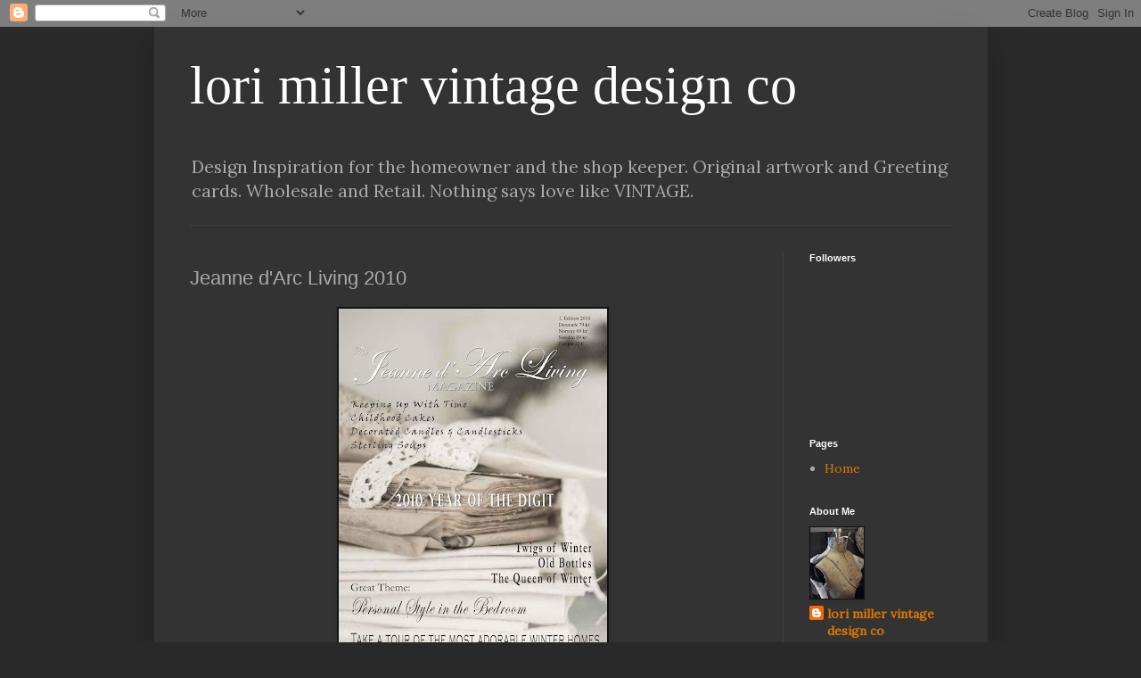

--- FILE ---
content_type: text/html; charset=UTF-8
request_url: https://roundbarnpottingco.blogspot.com/2010/01/jeanne-darc-living-2010.html
body_size: 17274
content:
<!DOCTYPE html>
<html class='v2' dir='ltr' lang='en'>
<head>
<link href='https://www.blogger.com/static/v1/widgets/335934321-css_bundle_v2.css' rel='stylesheet' type='text/css'/>
<meta content='width=1100' name='viewport'/>
<meta content='text/html; charset=UTF-8' http-equiv='Content-Type'/>
<meta content='blogger' name='generator'/>
<link href='https://roundbarnpottingco.blogspot.com/favicon.ico' rel='icon' type='image/x-icon'/>
<link href='http://roundbarnpottingco.blogspot.com/2010/01/jeanne-darc-living-2010.html' rel='canonical'/>
<link rel="alternate" type="application/atom+xml" title="lori miller vintage design co - Atom" href="https://roundbarnpottingco.blogspot.com/feeds/posts/default" />
<link rel="alternate" type="application/rss+xml" title="lori miller vintage design co - RSS" href="https://roundbarnpottingco.blogspot.com/feeds/posts/default?alt=rss" />
<link rel="service.post" type="application/atom+xml" title="lori miller vintage design co - Atom" href="https://www.blogger.com/feeds/6129796860282727199/posts/default" />

<link rel="alternate" type="application/atom+xml" title="lori miller vintage design co - Atom" href="https://roundbarnpottingco.blogspot.com/feeds/5411173438308514385/comments/default" />
<!--Can't find substitution for tag [blog.ieCssRetrofitLinks]-->
<link href='https://blogger.googleusercontent.com/img/b/R29vZ2xl/AVvXsEgLZYK-FR-mcZdCD1d8-39-UzSffaVZtPUo8w7qZIhv2P_LWl3_zJsv2BvqQMo66vKz9rXNwoNaoEfIMmwQveBrsxM5HKmDpxQk_aOiDLIDHe0xVWs6wRJRQdQO-QKKTYTfy87GKpNqh7fc/s400/20943%5B1%5D.jpg' rel='image_src'/>
<meta content='http://roundbarnpottingco.blogspot.com/2010/01/jeanne-darc-living-2010.html' property='og:url'/>
<meta content='Jeanne d&#39;Arc Living 2010' property='og:title'/>
<meta content=' Jeanne d&#39;Arc Living ~  January 2010 the first issue for 2010  is on its way! I hesitated to order this years issues because of the price in...' property='og:description'/>
<meta content='https://blogger.googleusercontent.com/img/b/R29vZ2xl/AVvXsEgLZYK-FR-mcZdCD1d8-39-UzSffaVZtPUo8w7qZIhv2P_LWl3_zJsv2BvqQMo66vKz9rXNwoNaoEfIMmwQveBrsxM5HKmDpxQk_aOiDLIDHe0xVWs6wRJRQdQO-QKKTYTfy87GKpNqh7fc/w1200-h630-p-k-no-nu/20943%5B1%5D.jpg' property='og:image'/>
<title>lori miller vintage design co: Jeanne d'Arc Living 2010</title>
<style type='text/css'>@font-face{font-family:'Lora';font-style:normal;font-weight:400;font-display:swap;src:url(//fonts.gstatic.com/s/lora/v37/0QI6MX1D_JOuGQbT0gvTJPa787weuxJMkq18ndeYxZ2JTg.woff2)format('woff2');unicode-range:U+0460-052F,U+1C80-1C8A,U+20B4,U+2DE0-2DFF,U+A640-A69F,U+FE2E-FE2F;}@font-face{font-family:'Lora';font-style:normal;font-weight:400;font-display:swap;src:url(//fonts.gstatic.com/s/lora/v37/0QI6MX1D_JOuGQbT0gvTJPa787weuxJFkq18ndeYxZ2JTg.woff2)format('woff2');unicode-range:U+0301,U+0400-045F,U+0490-0491,U+04B0-04B1,U+2116;}@font-face{font-family:'Lora';font-style:normal;font-weight:400;font-display:swap;src:url(//fonts.gstatic.com/s/lora/v37/0QI6MX1D_JOuGQbT0gvTJPa787weuxI9kq18ndeYxZ2JTg.woff2)format('woff2');unicode-range:U+0302-0303,U+0305,U+0307-0308,U+0310,U+0312,U+0315,U+031A,U+0326-0327,U+032C,U+032F-0330,U+0332-0333,U+0338,U+033A,U+0346,U+034D,U+0391-03A1,U+03A3-03A9,U+03B1-03C9,U+03D1,U+03D5-03D6,U+03F0-03F1,U+03F4-03F5,U+2016-2017,U+2034-2038,U+203C,U+2040,U+2043,U+2047,U+2050,U+2057,U+205F,U+2070-2071,U+2074-208E,U+2090-209C,U+20D0-20DC,U+20E1,U+20E5-20EF,U+2100-2112,U+2114-2115,U+2117-2121,U+2123-214F,U+2190,U+2192,U+2194-21AE,U+21B0-21E5,U+21F1-21F2,U+21F4-2211,U+2213-2214,U+2216-22FF,U+2308-230B,U+2310,U+2319,U+231C-2321,U+2336-237A,U+237C,U+2395,U+239B-23B7,U+23D0,U+23DC-23E1,U+2474-2475,U+25AF,U+25B3,U+25B7,U+25BD,U+25C1,U+25CA,U+25CC,U+25FB,U+266D-266F,U+27C0-27FF,U+2900-2AFF,U+2B0E-2B11,U+2B30-2B4C,U+2BFE,U+3030,U+FF5B,U+FF5D,U+1D400-1D7FF,U+1EE00-1EEFF;}@font-face{font-family:'Lora';font-style:normal;font-weight:400;font-display:swap;src:url(//fonts.gstatic.com/s/lora/v37/0QI6MX1D_JOuGQbT0gvTJPa787weuxIvkq18ndeYxZ2JTg.woff2)format('woff2');unicode-range:U+0001-000C,U+000E-001F,U+007F-009F,U+20DD-20E0,U+20E2-20E4,U+2150-218F,U+2190,U+2192,U+2194-2199,U+21AF,U+21E6-21F0,U+21F3,U+2218-2219,U+2299,U+22C4-22C6,U+2300-243F,U+2440-244A,U+2460-24FF,U+25A0-27BF,U+2800-28FF,U+2921-2922,U+2981,U+29BF,U+29EB,U+2B00-2BFF,U+4DC0-4DFF,U+FFF9-FFFB,U+10140-1018E,U+10190-1019C,U+101A0,U+101D0-101FD,U+102E0-102FB,U+10E60-10E7E,U+1D2C0-1D2D3,U+1D2E0-1D37F,U+1F000-1F0FF,U+1F100-1F1AD,U+1F1E6-1F1FF,U+1F30D-1F30F,U+1F315,U+1F31C,U+1F31E,U+1F320-1F32C,U+1F336,U+1F378,U+1F37D,U+1F382,U+1F393-1F39F,U+1F3A7-1F3A8,U+1F3AC-1F3AF,U+1F3C2,U+1F3C4-1F3C6,U+1F3CA-1F3CE,U+1F3D4-1F3E0,U+1F3ED,U+1F3F1-1F3F3,U+1F3F5-1F3F7,U+1F408,U+1F415,U+1F41F,U+1F426,U+1F43F,U+1F441-1F442,U+1F444,U+1F446-1F449,U+1F44C-1F44E,U+1F453,U+1F46A,U+1F47D,U+1F4A3,U+1F4B0,U+1F4B3,U+1F4B9,U+1F4BB,U+1F4BF,U+1F4C8-1F4CB,U+1F4D6,U+1F4DA,U+1F4DF,U+1F4E3-1F4E6,U+1F4EA-1F4ED,U+1F4F7,U+1F4F9-1F4FB,U+1F4FD-1F4FE,U+1F503,U+1F507-1F50B,U+1F50D,U+1F512-1F513,U+1F53E-1F54A,U+1F54F-1F5FA,U+1F610,U+1F650-1F67F,U+1F687,U+1F68D,U+1F691,U+1F694,U+1F698,U+1F6AD,U+1F6B2,U+1F6B9-1F6BA,U+1F6BC,U+1F6C6-1F6CF,U+1F6D3-1F6D7,U+1F6E0-1F6EA,U+1F6F0-1F6F3,U+1F6F7-1F6FC,U+1F700-1F7FF,U+1F800-1F80B,U+1F810-1F847,U+1F850-1F859,U+1F860-1F887,U+1F890-1F8AD,U+1F8B0-1F8BB,U+1F8C0-1F8C1,U+1F900-1F90B,U+1F93B,U+1F946,U+1F984,U+1F996,U+1F9E9,U+1FA00-1FA6F,U+1FA70-1FA7C,U+1FA80-1FA89,U+1FA8F-1FAC6,U+1FACE-1FADC,U+1FADF-1FAE9,U+1FAF0-1FAF8,U+1FB00-1FBFF;}@font-face{font-family:'Lora';font-style:normal;font-weight:400;font-display:swap;src:url(//fonts.gstatic.com/s/lora/v37/0QI6MX1D_JOuGQbT0gvTJPa787weuxJOkq18ndeYxZ2JTg.woff2)format('woff2');unicode-range:U+0102-0103,U+0110-0111,U+0128-0129,U+0168-0169,U+01A0-01A1,U+01AF-01B0,U+0300-0301,U+0303-0304,U+0308-0309,U+0323,U+0329,U+1EA0-1EF9,U+20AB;}@font-face{font-family:'Lora';font-style:normal;font-weight:400;font-display:swap;src:url(//fonts.gstatic.com/s/lora/v37/0QI6MX1D_JOuGQbT0gvTJPa787weuxJPkq18ndeYxZ2JTg.woff2)format('woff2');unicode-range:U+0100-02BA,U+02BD-02C5,U+02C7-02CC,U+02CE-02D7,U+02DD-02FF,U+0304,U+0308,U+0329,U+1D00-1DBF,U+1E00-1E9F,U+1EF2-1EFF,U+2020,U+20A0-20AB,U+20AD-20C0,U+2113,U+2C60-2C7F,U+A720-A7FF;}@font-face{font-family:'Lora';font-style:normal;font-weight:400;font-display:swap;src:url(//fonts.gstatic.com/s/lora/v37/0QI6MX1D_JOuGQbT0gvTJPa787weuxJBkq18ndeYxZ0.woff2)format('woff2');unicode-range:U+0000-00FF,U+0131,U+0152-0153,U+02BB-02BC,U+02C6,U+02DA,U+02DC,U+0304,U+0308,U+0329,U+2000-206F,U+20AC,U+2122,U+2191,U+2193,U+2212,U+2215,U+FEFF,U+FFFD;}</style>
<style id='page-skin-1' type='text/css'><!--
/*
-----------------------------------------------
Blogger Template Style
Name:     Simple
Designer: Blogger
URL:      www.blogger.com
----------------------------------------------- */
/* Content
----------------------------------------------- */
body {
font: normal normal 14px Lora;
color: #aaaaaa;
background: #292929 none repeat scroll top left;
padding: 0 40px 40px 40px;
}
html body .region-inner {
min-width: 0;
max-width: 100%;
width: auto;
}
h2 {
font-size: 22px;
}
a:link {
text-decoration:none;
color: #dd7700;
}
a:visited {
text-decoration:none;
color: #cc6600;
}
a:hover {
text-decoration:underline;
color: #cc6600;
}
.body-fauxcolumn-outer .fauxcolumn-inner {
background: transparent none repeat scroll top left;
_background-image: none;
}
.body-fauxcolumn-outer .cap-top {
position: absolute;
z-index: 1;
height: 400px;
width: 100%;
}
.body-fauxcolumn-outer .cap-top .cap-left {
width: 100%;
background: transparent none repeat-x scroll top left;
_background-image: none;
}
.content-outer {
-moz-box-shadow: 0 0 40px rgba(0, 0, 0, .15);
-webkit-box-shadow: 0 0 5px rgba(0, 0, 0, .15);
-goog-ms-box-shadow: 0 0 10px #333333;
box-shadow: 0 0 40px rgba(0, 0, 0, .15);
margin-bottom: 1px;
}
.content-inner {
padding: 10px 10px;
}
.content-inner {
background-color: #333333;
}
/* Header
----------------------------------------------- */
.header-outer {
background: transparent none repeat-x scroll 0 -400px;
_background-image: none;
}
.Header h1 {
font: normal normal 60px 'Times New Roman', Times, FreeSerif, serif;
color: #ffffff;
text-shadow: -1px -1px 1px rgba(0, 0, 0, .2);
}
.Header h1 a {
color: #ffffff;
}
.Header .description {
font-size: 140%;
color: #aaaaaa;
}
.header-inner .Header .titlewrapper {
padding: 22px 30px;
}
.header-inner .Header .descriptionwrapper {
padding: 0 30px;
}
/* Tabs
----------------------------------------------- */
.tabs-inner .section:first-child {
border-top: 1px solid #404040;
}
.tabs-inner .section:first-child ul {
margin-top: -1px;
border-top: 1px solid #404040;
border-left: 0 solid #404040;
border-right: 0 solid #404040;
}
.tabs-inner .widget ul {
background: #222222 none repeat-x scroll 0 -800px;
_background-image: none;
border-bottom: 1px solid #404040;
margin-top: 0;
margin-left: -30px;
margin-right: -30px;
}
.tabs-inner .widget li a {
display: inline-block;
padding: .6em 1em;
font: normal normal 14px Arial, Tahoma, Helvetica, FreeSans, sans-serif;
color: #999999;
border-left: 1px solid #333333;
border-right: 0 solid #404040;
}
.tabs-inner .widget li:first-child a {
border-left: none;
}
.tabs-inner .widget li.selected a, .tabs-inner .widget li a:hover {
color: #ffffff;
background-color: #000000;
text-decoration: none;
}
/* Columns
----------------------------------------------- */
.main-outer {
border-top: 0 solid #404040;
}
.fauxcolumn-left-outer .fauxcolumn-inner {
border-right: 1px solid #404040;
}
.fauxcolumn-right-outer .fauxcolumn-inner {
border-left: 1px solid #404040;
}
/* Headings
----------------------------------------------- */
div.widget > h2,
div.widget h2.title {
margin: 0 0 1em 0;
font: normal bold 11px Arial, Tahoma, Helvetica, FreeSans, sans-serif;
color: #ffffff;
}
/* Widgets
----------------------------------------------- */
.widget .zippy {
color: #999999;
text-shadow: 2px 2px 1px rgba(0, 0, 0, .1);
}
.widget .popular-posts ul {
list-style: none;
}
/* Posts
----------------------------------------------- */
h2.date-header {
font: normal bold 11px Arial, Tahoma, Helvetica, FreeSans, sans-serif;
}
.date-header span {
background-color: transparent;
color: #aaaaaa;
padding: inherit;
letter-spacing: inherit;
margin: inherit;
}
.main-inner {
padding-top: 30px;
padding-bottom: 30px;
}
.main-inner .column-center-inner {
padding: 0 15px;
}
.main-inner .column-center-inner .section {
margin: 0 15px;
}
.post {
margin: 0 0 25px 0;
}
h3.post-title, .comments h4 {
font: normal normal 22px Arial, Tahoma, Helvetica, FreeSans, sans-serif;
margin: .75em 0 0;
}
.post-body {
font-size: 110%;
line-height: 1.4;
position: relative;
}
.post-body img, .post-body .tr-caption-container, .Profile img, .Image img,
.BlogList .item-thumbnail img {
padding: 0;
background: #111111;
border: 1px solid #111111;
-moz-box-shadow: 1px 1px 5px rgba(0, 0, 0, .1);
-webkit-box-shadow: 1px 1px 5px rgba(0, 0, 0, .1);
box-shadow: 1px 1px 5px rgba(0, 0, 0, .1);
}
.post-body img, .post-body .tr-caption-container {
padding: 1px;
}
.post-body .tr-caption-container {
color: #aaaaaa;
}
.post-body .tr-caption-container img {
padding: 0;
background: transparent;
border: none;
-moz-box-shadow: 0 0 0 rgba(0, 0, 0, .1);
-webkit-box-shadow: 0 0 0 rgba(0, 0, 0, .1);
box-shadow: 0 0 0 rgba(0, 0, 0, .1);
}
.post-header {
margin: 0 0 1.5em;
line-height: 1.6;
font-size: 90%;
}
.post-footer {
margin: 20px -2px 0;
padding: 5px 10px;
color: #888888;
background-color: #303030;
border-bottom: 1px solid #444444;
line-height: 1.6;
font-size: 90%;
}
#comments .comment-author {
padding-top: 1.5em;
border-top: 1px solid #404040;
background-position: 0 1.5em;
}
#comments .comment-author:first-child {
padding-top: 0;
border-top: none;
}
.avatar-image-container {
margin: .2em 0 0;
}
#comments .avatar-image-container img {
border: 1px solid #111111;
}
/* Comments
----------------------------------------------- */
.comments .comments-content .icon.blog-author {
background-repeat: no-repeat;
background-image: url([data-uri]);
}
.comments .comments-content .loadmore a {
border-top: 1px solid #999999;
border-bottom: 1px solid #999999;
}
.comments .comment-thread.inline-thread {
background-color: #303030;
}
.comments .continue {
border-top: 2px solid #999999;
}
/* Accents
---------------------------------------------- */
.section-columns td.columns-cell {
border-left: 1px solid #404040;
}
.blog-pager {
background: transparent none no-repeat scroll top center;
}
.blog-pager-older-link, .home-link,
.blog-pager-newer-link {
background-color: #333333;
padding: 5px;
}
.footer-outer {
border-top: 0 dashed #bbbbbb;
}
/* Mobile
----------------------------------------------- */
body.mobile  {
background-size: auto;
}
.mobile .body-fauxcolumn-outer {
background: transparent none repeat scroll top left;
}
.mobile .body-fauxcolumn-outer .cap-top {
background-size: 100% auto;
}
.mobile .content-outer {
-webkit-box-shadow: 0 0 3px rgba(0, 0, 0, .15);
box-shadow: 0 0 3px rgba(0, 0, 0, .15);
}
.mobile .tabs-inner .widget ul {
margin-left: 0;
margin-right: 0;
}
.mobile .post {
margin: 0;
}
.mobile .main-inner .column-center-inner .section {
margin: 0;
}
.mobile .date-header span {
padding: 0.1em 10px;
margin: 0 -10px;
}
.mobile h3.post-title {
margin: 0;
}
.mobile .blog-pager {
background: transparent none no-repeat scroll top center;
}
.mobile .footer-outer {
border-top: none;
}
.mobile .main-inner, .mobile .footer-inner {
background-color: #333333;
}
.mobile-index-contents {
color: #aaaaaa;
}
.mobile-link-button {
background-color: #dd7700;
}
.mobile-link-button a:link, .mobile-link-button a:visited {
color: #ffffff;
}
.mobile .tabs-inner .section:first-child {
border-top: none;
}
.mobile .tabs-inner .PageList .widget-content {
background-color: #000000;
color: #ffffff;
border-top: 1px solid #404040;
border-bottom: 1px solid #404040;
}
.mobile .tabs-inner .PageList .widget-content .pagelist-arrow {
border-left: 1px solid #404040;
}

--></style>
<style id='template-skin-1' type='text/css'><!--
body {
min-width: 935px;
}
.content-outer, .content-fauxcolumn-outer, .region-inner {
min-width: 935px;
max-width: 935px;
_width: 935px;
}
.main-inner .columns {
padding-left: 0px;
padding-right: 220px;
}
.main-inner .fauxcolumn-center-outer {
left: 0px;
right: 220px;
/* IE6 does not respect left and right together */
_width: expression(this.parentNode.offsetWidth -
parseInt("0px") -
parseInt("220px") + 'px');
}
.main-inner .fauxcolumn-left-outer {
width: 0px;
}
.main-inner .fauxcolumn-right-outer {
width: 220px;
}
.main-inner .column-left-outer {
width: 0px;
right: 100%;
margin-left: -0px;
}
.main-inner .column-right-outer {
width: 220px;
margin-right: -220px;
}
#layout {
min-width: 0;
}
#layout .content-outer {
min-width: 0;
width: 800px;
}
#layout .region-inner {
min-width: 0;
width: auto;
}
body#layout div.add_widget {
padding: 8px;
}
body#layout div.add_widget a {
margin-left: 32px;
}
--></style>
<link href='https://www.blogger.com/dyn-css/authorization.css?targetBlogID=6129796860282727199&amp;zx=185475c1-06dd-46f2-9e01-e7dd66cfa275' media='none' onload='if(media!=&#39;all&#39;)media=&#39;all&#39;' rel='stylesheet'/><noscript><link href='https://www.blogger.com/dyn-css/authorization.css?targetBlogID=6129796860282727199&amp;zx=185475c1-06dd-46f2-9e01-e7dd66cfa275' rel='stylesheet'/></noscript>
<meta name='google-adsense-platform-account' content='ca-host-pub-1556223355139109'/>
<meta name='google-adsense-platform-domain' content='blogspot.com'/>

<!-- data-ad-client=ca-pub-0378422934335864 -->

</head>
<body class='loading variant-dark'>
<div class='navbar section' id='navbar' name='Navbar'><div class='widget Navbar' data-version='1' id='Navbar1'><script type="text/javascript">
    function setAttributeOnload(object, attribute, val) {
      if(window.addEventListener) {
        window.addEventListener('load',
          function(){ object[attribute] = val; }, false);
      } else {
        window.attachEvent('onload', function(){ object[attribute] = val; });
      }
    }
  </script>
<div id="navbar-iframe-container"></div>
<script type="text/javascript" src="https://apis.google.com/js/platform.js"></script>
<script type="text/javascript">
      gapi.load("gapi.iframes:gapi.iframes.style.bubble", function() {
        if (gapi.iframes && gapi.iframes.getContext) {
          gapi.iframes.getContext().openChild({
              url: 'https://www.blogger.com/navbar/6129796860282727199?po\x3d5411173438308514385\x26origin\x3dhttps://roundbarnpottingco.blogspot.com',
              where: document.getElementById("navbar-iframe-container"),
              id: "navbar-iframe"
          });
        }
      });
    </script><script type="text/javascript">
(function() {
var script = document.createElement('script');
script.type = 'text/javascript';
script.src = '//pagead2.googlesyndication.com/pagead/js/google_top_exp.js';
var head = document.getElementsByTagName('head')[0];
if (head) {
head.appendChild(script);
}})();
</script>
</div></div>
<div class='body-fauxcolumns'>
<div class='fauxcolumn-outer body-fauxcolumn-outer'>
<div class='cap-top'>
<div class='cap-left'></div>
<div class='cap-right'></div>
</div>
<div class='fauxborder-left'>
<div class='fauxborder-right'></div>
<div class='fauxcolumn-inner'>
</div>
</div>
<div class='cap-bottom'>
<div class='cap-left'></div>
<div class='cap-right'></div>
</div>
</div>
</div>
<div class='content'>
<div class='content-fauxcolumns'>
<div class='fauxcolumn-outer content-fauxcolumn-outer'>
<div class='cap-top'>
<div class='cap-left'></div>
<div class='cap-right'></div>
</div>
<div class='fauxborder-left'>
<div class='fauxborder-right'></div>
<div class='fauxcolumn-inner'>
</div>
</div>
<div class='cap-bottom'>
<div class='cap-left'></div>
<div class='cap-right'></div>
</div>
</div>
</div>
<div class='content-outer'>
<div class='content-cap-top cap-top'>
<div class='cap-left'></div>
<div class='cap-right'></div>
</div>
<div class='fauxborder-left content-fauxborder-left'>
<div class='fauxborder-right content-fauxborder-right'></div>
<div class='content-inner'>
<header>
<div class='header-outer'>
<div class='header-cap-top cap-top'>
<div class='cap-left'></div>
<div class='cap-right'></div>
</div>
<div class='fauxborder-left header-fauxborder-left'>
<div class='fauxborder-right header-fauxborder-right'></div>
<div class='region-inner header-inner'>
<div class='header section' id='header' name='Header'><div class='widget Header' data-version='1' id='Header1'>
<div id='header-inner'>
<div class='titlewrapper'>
<h1 class='title'>
<a href='https://roundbarnpottingco.blogspot.com/'>
lori miller vintage design co
</a>
</h1>
</div>
<div class='descriptionwrapper'>
<p class='description'><span>Design Inspiration for the homeowner and the shop keeper. Original artwork and Greeting cards. Wholesale and Retail.
Nothing says love like VINTAGE.
</span></p>
</div>
</div>
</div></div>
</div>
</div>
<div class='header-cap-bottom cap-bottom'>
<div class='cap-left'></div>
<div class='cap-right'></div>
</div>
</div>
</header>
<div class='tabs-outer'>
<div class='tabs-cap-top cap-top'>
<div class='cap-left'></div>
<div class='cap-right'></div>
</div>
<div class='fauxborder-left tabs-fauxborder-left'>
<div class='fauxborder-right tabs-fauxborder-right'></div>
<div class='region-inner tabs-inner'>
<div class='tabs no-items section' id='crosscol' name='Cross-Column'></div>
<div class='tabs no-items section' id='crosscol-overflow' name='Cross-Column 2'></div>
</div>
</div>
<div class='tabs-cap-bottom cap-bottom'>
<div class='cap-left'></div>
<div class='cap-right'></div>
</div>
</div>
<div class='main-outer'>
<div class='main-cap-top cap-top'>
<div class='cap-left'></div>
<div class='cap-right'></div>
</div>
<div class='fauxborder-left main-fauxborder-left'>
<div class='fauxborder-right main-fauxborder-right'></div>
<div class='region-inner main-inner'>
<div class='columns fauxcolumns'>
<div class='fauxcolumn-outer fauxcolumn-center-outer'>
<div class='cap-top'>
<div class='cap-left'></div>
<div class='cap-right'></div>
</div>
<div class='fauxborder-left'>
<div class='fauxborder-right'></div>
<div class='fauxcolumn-inner'>
</div>
</div>
<div class='cap-bottom'>
<div class='cap-left'></div>
<div class='cap-right'></div>
</div>
</div>
<div class='fauxcolumn-outer fauxcolumn-left-outer'>
<div class='cap-top'>
<div class='cap-left'></div>
<div class='cap-right'></div>
</div>
<div class='fauxborder-left'>
<div class='fauxborder-right'></div>
<div class='fauxcolumn-inner'>
</div>
</div>
<div class='cap-bottom'>
<div class='cap-left'></div>
<div class='cap-right'></div>
</div>
</div>
<div class='fauxcolumn-outer fauxcolumn-right-outer'>
<div class='cap-top'>
<div class='cap-left'></div>
<div class='cap-right'></div>
</div>
<div class='fauxborder-left'>
<div class='fauxborder-right'></div>
<div class='fauxcolumn-inner'>
</div>
</div>
<div class='cap-bottom'>
<div class='cap-left'></div>
<div class='cap-right'></div>
</div>
</div>
<!-- corrects IE6 width calculation -->
<div class='columns-inner'>
<div class='column-center-outer'>
<div class='column-center-inner'>
<div class='main section' id='main' name='Main'><div class='widget Blog' data-version='1' id='Blog1'>
<div class='blog-posts hfeed'>

          <div class="date-outer">
        

          <div class="date-posts">
        
<div class='post-outer'>
<div class='post hentry uncustomized-post-template' itemprop='blogPost' itemscope='itemscope' itemtype='http://schema.org/BlogPosting'>
<meta content='https://blogger.googleusercontent.com/img/b/R29vZ2xl/AVvXsEgLZYK-FR-mcZdCD1d8-39-UzSffaVZtPUo8w7qZIhv2P_LWl3_zJsv2BvqQMo66vKz9rXNwoNaoEfIMmwQveBrsxM5HKmDpxQk_aOiDLIDHe0xVWs6wRJRQdQO-QKKTYTfy87GKpNqh7fc/s400/20943%5B1%5D.jpg' itemprop='image_url'/>
<meta content='6129796860282727199' itemprop='blogId'/>
<meta content='5411173438308514385' itemprop='postId'/>
<a name='5411173438308514385'></a>
<h3 class='post-title entry-title' itemprop='name'>
Jeanne d'Arc Living 2010
</h3>
<div class='post-header'>
<div class='post-header-line-1'></div>
</div>
<div class='post-body entry-content' id='post-body-5411173438308514385' itemprop='description articleBody'>
<div align="center"><span style="font-size:130%;"></span><a href="https://blogger.googleusercontent.com/img/b/R29vZ2xl/AVvXsEgLZYK-FR-mcZdCD1d8-39-UzSffaVZtPUo8w7qZIhv2P_LWl3_zJsv2BvqQMo66vKz9rXNwoNaoEfIMmwQveBrsxM5HKmDpxQk_aOiDLIDHe0xVWs6wRJRQdQO-QKKTYTfy87GKpNqh7fc/s1600-h/20943%5B1%5D.jpg"><img alt="" border="0" id="BLOGGER_PHOTO_ID_5427705140065098594" src="https://blogger.googleusercontent.com/img/b/R29vZ2xl/AVvXsEgLZYK-FR-mcZdCD1d8-39-UzSffaVZtPUo8w7qZIhv2P_LWl3_zJsv2BvqQMo66vKz9rXNwoNaoEfIMmwQveBrsxM5HKmDpxQk_aOiDLIDHe0xVWs6wRJRQdQO-QKKTYTfy87GKpNqh7fc/s400/20943%5B1%5D.jpg" style="TEXT-ALIGN: center; MARGIN: 0px auto 10px; WIDTH: 301px; DISPLAY: block; HEIGHT: 400px; CURSOR: hand" /></a><span style="font-size:180%;"> <em>Jeanne d'Arc Living ~</em> </span><span style="font-size:130%;">January 2010</span></div><div align="center"><span style="font-size:130%;">the first issue for <em>2010</em> is on its way!</span></div><br /><br /><div align="center"><span style="font-size:130%;">I hesitated to order this years issues because of the price increase;<em> however</em>, I have had so many phone calls and pre-order requests, <em>that I have decided to place my order</em>.</span></div><br /><br /><div align="center"><span style="font-size:130%;"></span></div><br /><br /><div align="center"><span style="font-size:130%;">We are all hooked on the wonderfully simple Nordic style that this magazine offers.</span></div><div align="center"><span style="font-size:130%;">I myself, couldn't stand <em>not</em> having my hands on a copy!!!!</span></div><div align="center"><span style="font-size:130%;">Here are a few sneak peeks at the January issue.</span><span style="font-size:180%;"><br /></div></span><br /><br /><div align="right"><a href="https://blogger.googleusercontent.com/img/b/R29vZ2xl/AVvXsEi2kUaLnKo7XSrZlT96soD0nT1hPCDFxuXNLH-xj1IM7LQHWmZuKe_zJNAZdRSCiE9x_LpSd34NQznjNhH5oSeufHz9Yn5S91V_MbaAjJKXDlDbf9T_rvLtBegnp99Vb7HqzFo82bcziBVb/s1600-h/20943b%5B1%5D.jpg"><img alt="" border="0" id="BLOGGER_PHOTO_ID_5427705134822532866" src="https://blogger.googleusercontent.com/img/b/R29vZ2xl/AVvXsEi2kUaLnKo7XSrZlT96soD0nT1hPCDFxuXNLH-xj1IM7LQHWmZuKe_zJNAZdRSCiE9x_LpSd34NQznjNhH5oSeufHz9Yn5S91V_MbaAjJKXDlDbf9T_rvLtBegnp99Vb7HqzFo82bcziBVb/s400/20943b%5B1%5D.jpg" style="TEXT-ALIGN: center; MARGIN: 0px auto 10px; WIDTH: 260px; DISPLAY: block; HEIGHT: 400px; CURSOR: hand" /></a><span style="font-size:78%;">Jeanne d'Arc ~2010<br /></span><br /><br /><br /><div align="right"><a href="https://blogger.googleusercontent.com/img/b/R29vZ2xl/AVvXsEjUen0ZtU74mDJRkikhRGK9kAddAVQVnDMUFz7lTjM7msl_GhalJeBMsCXQpH_Bwzl3lNYpxSRw-8MTdum6AMMsItlI97JHNNfzMLGz0NDpEcWGYoq6oPxfHXSvhE8_yLbkpuFf5uoSxb0L/s1600-h/20943b%5B1%5D+(2).jpg"><img alt="" border="0" id="BLOGGER_PHOTO_ID_5427705128748136546" src="https://blogger.googleusercontent.com/img/b/R29vZ2xl/AVvXsEjUen0ZtU74mDJRkikhRGK9kAddAVQVnDMUFz7lTjM7msl_GhalJeBMsCXQpH_Bwzl3lNYpxSRw-8MTdum6AMMsItlI97JHNNfzMLGz0NDpEcWGYoq6oPxfHXSvhE8_yLbkpuFf5uoSxb0L/s400/20943b%5B1%5D+(2).jpg" style="TEXT-ALIGN: center; MARGIN: 0px auto 10px; WIDTH: 400px; DISPLAY: block; HEIGHT: 377px; CURSOR: hand" /></a><span style="font-size:78%;">Jeanne d'Arc ~ 2010<br /></span><br /><br /><br /><br /><div align="right"><a href="https://blogger.googleusercontent.com/img/b/R29vZ2xl/AVvXsEjJrFYcEDmNuP5znFAv66dgoHlR1EXs3qybu9TDBmvyTm0Naw0dH896sBaw_EMTB21Q7uIzCVEBNpnZoTM8e4omcPKhs9Bw6qJd_FPy3pIhVJ0iyTXXTntJ3ezdPT1lwJBX1ekHBVS5mO0M/s1600-h/20943c%5B1%5D.jpg"><img alt="" border="0" id="BLOGGER_PHOTO_ID_5427705124597079122" src="https://blogger.googleusercontent.com/img/b/R29vZ2xl/AVvXsEjJrFYcEDmNuP5znFAv66dgoHlR1EXs3qybu9TDBmvyTm0Naw0dH896sBaw_EMTB21Q7uIzCVEBNpnZoTM8e4omcPKhs9Bw6qJd_FPy3pIhVJ0iyTXXTntJ3ezdPT1lwJBX1ekHBVS5mO0M/s400/20943c%5B1%5D.jpg" style="TEXT-ALIGN: center; MARGIN: 0px auto 10px; WIDTH: 268px; DISPLAY: block; HEIGHT: 400px; CURSOR: hand" /></a><span style="font-size:78%;"> Jeanne d'Arc ~ 2010<br /></span><br /><br /><br /><div align="right"><a href="https://blogger.googleusercontent.com/img/b/R29vZ2xl/AVvXsEiXPggWm8k1t5x3EFNT3KU8S0HqANLZrw-HcQHL0i-TV0xwxulL4KmzA29lTdgwD11xWToDwA6b7S6AEoc2lMbmvOZ8qMDXa6kkTIpHW4Kmpq_blwmnzwWF1iP8q_ljBKtyFrp0txCQ5FwL/s1600-h/20943c%5B1%5D+(2).jpg"><img alt="" border="0" id="BLOGGER_PHOTO_ID_5427705120105881426" src="https://blogger.googleusercontent.com/img/b/R29vZ2xl/AVvXsEiXPggWm8k1t5x3EFNT3KU8S0HqANLZrw-HcQHL0i-TV0xwxulL4KmzA29lTdgwD11xWToDwA6b7S6AEoc2lMbmvOZ8qMDXa6kkTIpHW4Kmpq_blwmnzwWF1iP8q_ljBKtyFrp0txCQ5FwL/s400/20943c%5B1%5D+(2).jpg" style="TEXT-ALIGN: center; MARGIN: 0px auto 10px; WIDTH: 344px; DISPLAY: block; HEIGHT: 400px; CURSOR: hand" /></a><span style="font-size:78%;"> Jeanne d'Arc ~ 2010</span><br /><br /><br /><br /><br /><img alt="" border="0" id="BLOGGER_PHOTO_ID_5427704025223039122" src="https://blogger.googleusercontent.com/img/b/R29vZ2xl/AVvXsEgg7kuoW52wrxwy6yOewqAP53V5qOQ7sXG0bSiRNg4HYFOBcTSFmnnXXVuIy_woBlAsQXb9Z3zbU9X2_vPP-BBoVqXulmjUI3qHcmtmGtNKr9wyA4HkxxWv1cBoxesWn3UF6s1mITle1cM1/s400/20943d%5B1%5D.jpg" style="TEXT-ALIGN: center; MARGIN: 0px auto 10px; WIDTH: 268px; DISPLAY: block; HEIGHT: 400px; CURSOR: hand" /><span style="font-size:78%;"> Jeanne d'Arc ~ 2010<br /></span><br /><br /><br /><div align="right"><a href="https://blogger.googleusercontent.com/img/b/R29vZ2xl/AVvXsEjln4vOqjEOJFzWE4p5-_WozlvS1LwPaqVoWZdVp2pXdzgClwr4ue9-QSDeQvXfC_G36cq16gnVIqwiAAxficouzEfLHJuFeT-jXhbKXLSVJfdxsU48bCfNninRCUzQ0wvDThZk5zv-iYdt/s1600-h/20943d%5B1%5D+(2).jpg"><img alt="" border="0" id="BLOGGER_PHOTO_ID_5427704019711009906" src="https://blogger.googleusercontent.com/img/b/R29vZ2xl/AVvXsEjln4vOqjEOJFzWE4p5-_WozlvS1LwPaqVoWZdVp2pXdzgClwr4ue9-QSDeQvXfC_G36cq16gnVIqwiAAxficouzEfLHJuFeT-jXhbKXLSVJfdxsU48bCfNninRCUzQ0wvDThZk5zv-iYdt/s400/20943d%5B1%5D+(2).jpg" style="TEXT-ALIGN: center; MARGIN: 0px auto 10px; WIDTH: 237px; DISPLAY: block; HEIGHT: 400px; CURSOR: hand" /></a><span style="font-size:78%;">Jeanne d'Arc ~ 2010<br /></span><br /><br /><br /><div align="right"><a href="https://blogger.googleusercontent.com/img/b/R29vZ2xl/AVvXsEjMX9xp_PTc86YyirAGcx_uIp7_cNL2vbZR_WNT7nZKDzQ6ZctzQb41Ma4N-lk3-bfWODILF1zHABR_MRuk1RyfUnNNpR-fSy1P7VqZUOvLb2owYBuc65HL-b0DZ99Iwc5wpIb5FsC2q4zM/s1600-h/20943e%5B1%5D.jpg"><img alt="" border="0" id="BLOGGER_PHOTO_ID_5427703662677301602" src="https://blogger.googleusercontent.com/img/b/R29vZ2xl/AVvXsEjMX9xp_PTc86YyirAGcx_uIp7_cNL2vbZR_WNT7nZKDzQ6ZctzQb41Ma4N-lk3-bfWODILF1zHABR_MRuk1RyfUnNNpR-fSy1P7VqZUOvLb2owYBuc65HL-b0DZ99Iwc5wpIb5FsC2q4zM/s400/20943e%5B1%5D.jpg" style="TEXT-ALIGN: center; MARGIN: 0px auto 10px; WIDTH: 262px; DISPLAY: block; HEIGHT: 400px; CURSOR: hand" /></a><span style="font-size:78%;"> Jeanne d'Arc ~ 2010<br /></span><br /><br /><br /><br /><br /><div align="right"><a href="https://blogger.googleusercontent.com/img/b/R29vZ2xl/AVvXsEgP0g129rJKNpJiE_ZCOxt6KrfESiQFVj_-MkfAYUpKtrDkD0Jk3fvzuIBY4ghWd1T0VIxhN72KSc5tF7TCC4v36lXSDeB5bK7jyumLEWlwILfv9BEhxCBKMootrwLCkNTGtyWMQ_v3f8t5/s1600-h/20943f%5B1%5D.jpg"><img alt="" border="0" id="BLOGGER_PHOTO_ID_5427703659376012498" src="https://blogger.googleusercontent.com/img/b/R29vZ2xl/AVvXsEgP0g129rJKNpJiE_ZCOxt6KrfESiQFVj_-MkfAYUpKtrDkD0Jk3fvzuIBY4ghWd1T0VIxhN72KSc5tF7TCC4v36lXSDeB5bK7jyumLEWlwILfv9BEhxCBKMootrwLCkNTGtyWMQ_v3f8t5/s400/20943f%5B1%5D.jpg" style="TEXT-ALIGN: center; MARGIN: 0px auto 10px; WIDTH: 268px; DISPLAY: block; HEIGHT: 400px; CURSOR: hand" /></a><span style="font-size:78%;">Jeanne d'Arc ~ 2010<br /></span><br /><br /><br /><div align="right"><a href="https://blogger.googleusercontent.com/img/b/R29vZ2xl/AVvXsEhH1QFkR8P6-L7xXdveFn5Cbwad4ANPlQoImjr4O88FdCMffVWSHH-ANh3qERPXuG9QjkwiSuPb22s7BC77kcjsdiEjD3sc4IcVd1XKvOdCF6g4weqQXIXNqYMb-tuuVPRl4WIfytsE_wnH/s1600-h/20943f%5B1%5D+(2).jpg"><img alt="" border="0" id="BLOGGER_PHOTO_ID_5427703653946346546" src="https://blogger.googleusercontent.com/img/b/R29vZ2xl/AVvXsEhH1QFkR8P6-L7xXdveFn5Cbwad4ANPlQoImjr4O88FdCMffVWSHH-ANh3qERPXuG9QjkwiSuPb22s7BC77kcjsdiEjD3sc4IcVd1XKvOdCF6g4weqQXIXNqYMb-tuuVPRl4WIfytsE_wnH/s400/20943f%5B1%5D+(2).jpg" style="TEXT-ALIGN: center; MARGIN: 0px auto 10px; WIDTH: 312px; DISPLAY: block; HEIGHT: 400px; CURSOR: hand" /></a><span style="font-size:78%;"> Jeanne d'Arc ~ 2010<br /><br /></span><br /><br /><div align="right"><a href="https://blogger.googleusercontent.com/img/b/R29vZ2xl/AVvXsEhZx0-eIZzKvuIB9ai2vTgCuxIHuN_cPHyWqxpbImiIJa3NJq56W22qFzw-0YXRCYCNwVLVvMTYpoVcT_o0d7IYkzwFjKgiTYkZVvmH4pPEoNE1juR_IFXLe1WpH8YKn8xAMe5XAECCKNsf/s1600-h/20943g%5B1%5D.jpg"><img alt="" border="0" id="BLOGGER_PHOTO_ID_5427703651619472034" src="https://blogger.googleusercontent.com/img/b/R29vZ2xl/AVvXsEhZx0-eIZzKvuIB9ai2vTgCuxIHuN_cPHyWqxpbImiIJa3NJq56W22qFzw-0YXRCYCNwVLVvMTYpoVcT_o0d7IYkzwFjKgiTYkZVvmH4pPEoNE1juR_IFXLe1WpH8YKn8xAMe5XAECCKNsf/s400/20943g%5B1%5D.jpg" style="TEXT-ALIGN: center; MARGIN: 0px auto 10px; WIDTH: 268px; DISPLAY: block; HEIGHT: 400px; CURSOR: hand" /></a> <span style="font-size:78%;">Jeanne d'Arc ~ 2010</span></div><br /><br /><div align="right"><br /></div><br /><br /><div align="right"><a href="https://blogger.googleusercontent.com/img/b/R29vZ2xl/AVvXsEjwstxHmh6EqWi3U_Ucs8Nre50dHaRLALM6z8xnBZDK6EFLm3Ka-X6zjqDzApmjmZdt_wV-rwJzcu4-COaUZnIxqQkDkvsi-vjsCfatp0fTUa0qrVRlzxNMj5WEED-WQ3hc5uTq_puOzp06/s1600-h/20943g%5B1%5D+(2).jpg"><img alt="" border="0" id="BLOGGER_PHOTO_ID_5427703649368548354" src="https://blogger.googleusercontent.com/img/b/R29vZ2xl/AVvXsEjwstxHmh6EqWi3U_Ucs8Nre50dHaRLALM6z8xnBZDK6EFLm3Ka-X6zjqDzApmjmZdt_wV-rwJzcu4-COaUZnIxqQkDkvsi-vjsCfatp0fTUa0qrVRlzxNMj5WEED-WQ3hc5uTq_puOzp06/s400/20943g%5B1%5D+(2).jpg" style="TEXT-ALIGN: center; MARGIN: 0px auto 10px; WIDTH: 362px; DISPLAY: block; HEIGHT: 400px; CURSOR: hand" /></a><span style="font-size:78%;">Jeanne d'Arc ~ 2010</span></div><br /><br /><div align="center">Each copy is $35</div><div align="center">call the shop or email me to reserve your copy</div><br /><br /><br /><br /><br /><br /><div align="center"><strong>2009 issues</strong> - </div><div align="center">January (1) - sold out</div><div align="center">March (2) - 1 copy left (danish language)</div><div align="center">May (3) - 6 copies available (danish language)</div><div align="center">July (4) - 8 copies available (danish language)</div><div align="center">September (5) - sold out</div><div align="center">November (6) - sold out<br /></div><div align="center">JUL - sold out</div></div></div></div></div></div></div></div></div>
<div style='clear: both;'></div>
</div>
<div class='post-footer'>
<div class='post-footer-line post-footer-line-1'>
<span class='post-author vcard'>
</span>
<span class='post-timestamp'>
at
<meta content='http://roundbarnpottingco.blogspot.com/2010/01/jeanne-darc-living-2010.html' itemprop='url'/>
<a class='timestamp-link' href='https://roundbarnpottingco.blogspot.com/2010/01/jeanne-darc-living-2010.html' rel='bookmark' title='permanent link'><abbr class='published' itemprop='datePublished' title='2010-01-17T17:20:00-06:00'>January 17, 2010</abbr></a>
</span>
<span class='post-comment-link'>
</span>
<span class='post-icons'>
</span>
<div class='post-share-buttons goog-inline-block'>
<a class='goog-inline-block share-button sb-email' href='https://www.blogger.com/share-post.g?blogID=6129796860282727199&postID=5411173438308514385&target=email' target='_blank' title='Email This'><span class='share-button-link-text'>Email This</span></a><a class='goog-inline-block share-button sb-blog' href='https://www.blogger.com/share-post.g?blogID=6129796860282727199&postID=5411173438308514385&target=blog' onclick='window.open(this.href, "_blank", "height=270,width=475"); return false;' target='_blank' title='BlogThis!'><span class='share-button-link-text'>BlogThis!</span></a><a class='goog-inline-block share-button sb-twitter' href='https://www.blogger.com/share-post.g?blogID=6129796860282727199&postID=5411173438308514385&target=twitter' target='_blank' title='Share to X'><span class='share-button-link-text'>Share to X</span></a><a class='goog-inline-block share-button sb-facebook' href='https://www.blogger.com/share-post.g?blogID=6129796860282727199&postID=5411173438308514385&target=facebook' onclick='window.open(this.href, "_blank", "height=430,width=640"); return false;' target='_blank' title='Share to Facebook'><span class='share-button-link-text'>Share to Facebook</span></a><a class='goog-inline-block share-button sb-pinterest' href='https://www.blogger.com/share-post.g?blogID=6129796860282727199&postID=5411173438308514385&target=pinterest' target='_blank' title='Share to Pinterest'><span class='share-button-link-text'>Share to Pinterest</span></a>
</div>
</div>
<div class='post-footer-line post-footer-line-2'>
<span class='post-labels'>
</span>
</div>
<div class='post-footer-line post-footer-line-3'>
<span class='post-location'>
</span>
</div>
</div>
</div>
<div class='comments' id='comments'>
<a name='comments'></a>
<h4>4 comments:</h4>
<div id='Blog1_comments-block-wrapper'>
<dl class='avatar-comment-indent' id='comments-block'>
<dt class='comment-author ' id='c1393175001091901681'>
<a name='c1393175001091901681'></a>
<div class="avatar-image-container vcard"><span dir="ltr"><a href="https://www.blogger.com/profile/05506584020887579178" target="" rel="nofollow" onclick="" class="avatar-hovercard" id="av-1393175001091901681-05506584020887579178"><img src="https://resources.blogblog.com/img/blank.gif" width="35" height="35" class="delayLoad" style="display: none;" longdesc="//blogger.googleusercontent.com/img/b/R29vZ2xl/AVvXsEjuz4P_3Bed8-fPd9VsWHofGL1kbj5CZvziC1hbg00Co8YJJ5zo_49mzdkYSKfBkcAfxSoHUaOcdjImERL2gPzm1td8JtlVii6hv4fcC54bBW8dsLh6bY46hHrM72O6VpQ/s45-c/image.jpeg" alt="" title="Vintage Market Place">

<noscript><img src="//blogger.googleusercontent.com/img/b/R29vZ2xl/AVvXsEjuz4P_3Bed8-fPd9VsWHofGL1kbj5CZvziC1hbg00Co8YJJ5zo_49mzdkYSKfBkcAfxSoHUaOcdjImERL2gPzm1td8JtlVii6hv4fcC54bBW8dsLh6bY46hHrM72O6VpQ/s45-c/image.jpeg" width="35" height="35" class="photo" alt=""></noscript></a></span></div>
<a href='https://www.blogger.com/profile/05506584020887579178' rel='nofollow'>Vintage Market Place</a>
said...
</dt>
<dd class='comment-body' id='Blog1_cmt-1393175001091901681'>
<p>
Wow I can see why you are so in love with it.  They don&#39;t have this mag. out here, I would die to look through one.  All that metal with soft white fabrics.  I just love it.
</p>
</dd>
<dd class='comment-footer'>
<span class='comment-timestamp'>
<a href='https://roundbarnpottingco.blogspot.com/2010/01/jeanne-darc-living-2010.html?showComment=1263774333468#c1393175001091901681' title='comment permalink'>
January 17, 2010 at 6:25&#8239;PM
</a>
<span class='item-control blog-admin pid-1979316600'>
<a class='comment-delete' href='https://www.blogger.com/comment/delete/6129796860282727199/1393175001091901681' title='Delete Comment'>
<img src='https://resources.blogblog.com/img/icon_delete13.gif'/>
</a>
</span>
</span>
</dd>
<dt class='comment-author ' id='c2301081984872938303'>
<a name='c2301081984872938303'></a>
<div class="avatar-image-container vcard"><span dir="ltr"><a href="https://www.blogger.com/profile/02216248353248258497" target="" rel="nofollow" onclick="" class="avatar-hovercard" id="av-2301081984872938303-02216248353248258497"><img src="https://resources.blogblog.com/img/blank.gif" width="35" height="35" class="delayLoad" style="display: none;" longdesc="//blogger.googleusercontent.com/img/b/R29vZ2xl/AVvXsEi4dDc5YJMKaY4WNZn1eXY4DCF-jcheVhVa-3YJqxmkEhKzPHByjIoo2oN3yR9GH0kMpijiJ--xr5NfjSnx-M1EKtUPTM8qll0dBWoYP-NVrREVbbxidByaL4kNuiwVlQ/s45-c/MothersDay2011+053.JPG" alt="" title="Destiny">

<noscript><img src="//blogger.googleusercontent.com/img/b/R29vZ2xl/AVvXsEi4dDc5YJMKaY4WNZn1eXY4DCF-jcheVhVa-3YJqxmkEhKzPHByjIoo2oN3yR9GH0kMpijiJ--xr5NfjSnx-M1EKtUPTM8qll0dBWoYP-NVrREVbbxidByaL4kNuiwVlQ/s45-c/MothersDay2011+053.JPG" width="35" height="35" class="photo" alt=""></noscript></a></span></div>
<a href='https://www.blogger.com/profile/02216248353248258497' rel='nofollow'>Destiny</a>
said...
</dt>
<dd class='comment-body' id='Blog1_cmt-2301081984872938303'>
<p>
I got a copy of this today and it is AMAZING!!!! Well worth the price increase - your customers will NOT be disappointed! Tons of beautiful photographs!!!
</p>
</dd>
<dd class='comment-footer'>
<span class='comment-timestamp'>
<a href='https://roundbarnpottingco.blogspot.com/2010/01/jeanne-darc-living-2010.html?showComment=1263790348234#c2301081984872938303' title='comment permalink'>
January 17, 2010 at 10:52&#8239;PM
</a>
<span class='item-control blog-admin pid-189346296'>
<a class='comment-delete' href='https://www.blogger.com/comment/delete/6129796860282727199/2301081984872938303' title='Delete Comment'>
<img src='https://resources.blogblog.com/img/icon_delete13.gif'/>
</a>
</span>
</span>
</dd>
<dt class='comment-author ' id='c7736391949184899584'>
<a name='c7736391949184899584'></a>
<div class="avatar-image-container vcard"><span dir="ltr"><a href="https://www.blogger.com/profile/18065545207968180532" target="" rel="nofollow" onclick="" class="avatar-hovercard" id="av-7736391949184899584-18065545207968180532"><img src="https://resources.blogblog.com/img/blank.gif" width="35" height="35" class="delayLoad" style="display: none;" longdesc="//blogger.googleusercontent.com/img/b/R29vZ2xl/AVvXsEjm31UPXEQiLQrAw4qG5YcZs-4Kwe4EM3lyXWT3D7bBg8zYqobb2AuGcHaZH2tPUW_F0LrxV8b_F1Agqp0E6227Hs0IeXl3cRHe5s0NuW5jRpxdzJ9BTJoWDx3HbpUVYA/s45-c/1.jpg" alt="" title="Ticking and Toile">

<noscript><img src="//blogger.googleusercontent.com/img/b/R29vZ2xl/AVvXsEjm31UPXEQiLQrAw4qG5YcZs-4Kwe4EM3lyXWT3D7bBg8zYqobb2AuGcHaZH2tPUW_F0LrxV8b_F1Agqp0E6227Hs0IeXl3cRHe5s0NuW5jRpxdzJ9BTJoWDx3HbpUVYA/s45-c/1.jpg" width="35" height="35" class="photo" alt=""></noscript></a></span></div>
<a href='https://www.blogger.com/profile/18065545207968180532' rel='nofollow'>Ticking and Toile</a>
said...
</dt>
<dd class='comment-body' id='Blog1_cmt-7736391949184899584'>
<p>
Please please reserve a copy for me! I really MUST have one of those....:o) Thank you! <br /><br />Shellagh
</p>
</dd>
<dd class='comment-footer'>
<span class='comment-timestamp'>
<a href='https://roundbarnpottingco.blogspot.com/2010/01/jeanne-darc-living-2010.html?showComment=1263795160174#c7736391949184899584' title='comment permalink'>
January 18, 2010 at 12:12&#8239;AM
</a>
<span class='item-control blog-admin pid-2141165300'>
<a class='comment-delete' href='https://www.blogger.com/comment/delete/6129796860282727199/7736391949184899584' title='Delete Comment'>
<img src='https://resources.blogblog.com/img/icon_delete13.gif'/>
</a>
</span>
</span>
</dd>
<dt class='comment-author blog-author' id='c1334002595661863960'>
<a name='c1334002595661863960'></a>
<div class="avatar-image-container vcard"><span dir="ltr"><a href="https://www.blogger.com/profile/13966105636268849680" target="" rel="nofollow" onclick="" class="avatar-hovercard" id="av-1334002595661863960-13966105636268849680"><img src="https://resources.blogblog.com/img/blank.gif" width="35" height="35" class="delayLoad" style="display: none;" longdesc="//blogger.googleusercontent.com/img/b/R29vZ2xl/AVvXsEjVzNQpdNiNxgDk3-9XDMeeYta_WAENCKR8GsXY8tHTLp1B_UEPk-uZIYYkve6xonQWsTGci2A5l_1oPDI0O9qoDILjREApR_oGTaQnqRhXsZ2qhC_4ufljaAcDAZLjbBc/s45-c/2010_016.jpg" alt="" title="lori miller vintage design co">

<noscript><img src="//blogger.googleusercontent.com/img/b/R29vZ2xl/AVvXsEjVzNQpdNiNxgDk3-9XDMeeYta_WAENCKR8GsXY8tHTLp1B_UEPk-uZIYYkve6xonQWsTGci2A5l_1oPDI0O9qoDILjREApR_oGTaQnqRhXsZ2qhC_4ufljaAcDAZLjbBc/s45-c/2010_016.jpg" width="35" height="35" class="photo" alt=""></noscript></a></span></div>
<a href='https://www.blogger.com/profile/13966105636268849680' rel='nofollow'>lori miller vintage design co</a>
said...
</dt>
<dd class='comment-body' id='Blog1_cmt-1334002595661863960'>
<p>
I am so excited.  I have received tons of emails and reservations.  It really is worth the money... we have nothing like it here in the States.<br /><br />Amy, I ship all over the US<br /><br />Thanks for stopping, L
</p>
</dd>
<dd class='comment-footer'>
<span class='comment-timestamp'>
<a href='https://roundbarnpottingco.blogspot.com/2010/01/jeanne-darc-living-2010.html?showComment=1263905114115#c1334002595661863960' title='comment permalink'>
January 19, 2010 at 6:45&#8239;AM
</a>
<span class='item-control blog-admin pid-853482742'>
<a class='comment-delete' href='https://www.blogger.com/comment/delete/6129796860282727199/1334002595661863960' title='Delete Comment'>
<img src='https://resources.blogblog.com/img/icon_delete13.gif'/>
</a>
</span>
</span>
</dd>
</dl>
</div>
<p class='comment-footer'>
<a href='https://www.blogger.com/comment/fullpage/post/6129796860282727199/5411173438308514385' onclick=''>Post a Comment</a>
</p>
</div>
</div>

        </div></div>
      
</div>
<div class='blog-pager' id='blog-pager'>
<span id='blog-pager-newer-link'>
<a class='blog-pager-newer-link' href='https://roundbarnpottingco.blogspot.com/2010/01/can-you-say-vintage.html' id='Blog1_blog-pager-newer-link' title='Newer Post'>Newer Post</a>
</span>
<span id='blog-pager-older-link'>
<a class='blog-pager-older-link' href='https://roundbarnpottingco.blogspot.com/2010/01/home-sweet-home.html' id='Blog1_blog-pager-older-link' title='Older Post'>Older Post</a>
</span>
<a class='home-link' href='https://roundbarnpottingco.blogspot.com/'>Home</a>
</div>
<div class='clear'></div>
<div class='post-feeds'>
<div class='feed-links'>
Subscribe to:
<a class='feed-link' href='https://roundbarnpottingco.blogspot.com/feeds/5411173438308514385/comments/default' target='_blank' type='application/atom+xml'>Post Comments (Atom)</a>
</div>
</div>
</div><div class='widget FeaturedPost' data-version='1' id='FeaturedPost1'>
<div class='post-summary'>
<h3><a href='https://roundbarnpottingco.blogspot.com/2023/02/layer-it-on-change-it-up.html'>Layer it on. Change it up.</a></h3>
<p>
Time for a refresh. Have you ever looked at an area in your house and thought  I am done looking at that mess. &#160; Or maybe it&#39;s just time...
</p>
<img class='image' src='https://blogger.googleusercontent.com/img/b/R29vZ2xl/AVvXsEiQ3wPpuvRFPdstnWICJrUyga4YfIIkNdqz0VuUh8YKHtJdrVS1Ba-e3fLF1Tj6U8Vp0fSm09rXX8waxb69XXBVndqzNlj5Bflb3J9I8UpuoXcbX0zZOvNTKsyc3PyhSzoaUAGsqv2MtKMTGKmOWVA1Deb1vfE3BLjaUh7vyFe-lPTUr4PZNSKrfHjk/w640-h567/house%20of%20miller.jpg'/>
</div>
<style type='text/css'>
    .image {
      width: 100%;
    }
  </style>
<div class='clear'></div>
</div>
<div class='widget PopularPosts' data-version='1' id='PopularPosts1'>
<div class='widget-content popular-posts'>
<ul>
<li>
<div class='item-content'>
<div class='item-thumbnail'>
<a href='https://roundbarnpottingco.blogspot.com/2019/11/whimsy.html' target='_blank'>
<img alt='' border='0' src='https://blogger.googleusercontent.com/img/b/R29vZ2xl/AVvXsEiGmI9lB1wl_Q-NJu-mTOEOkaENI36asW0XVNg18smqPwpiHCxWwg5gHCPYpNSHAzv87fjXP2vGehp6H4LcMEnQvm4HWD01aCMWJJQO6GIVXZu1E0AQ-EvYLyYHsac1veBwXc4vNLC7sng/w72-h72-p-k-no-nu/20181123_085125.jpg'/>
</a>
</div>
<div class='item-title'><a href='https://roundbarnpottingco.blogspot.com/2019/11/whimsy.html'>whimsy</a></div>
<div class='item-snippet'>      I love my coffee station.   It has plenty of vintage charm with a touch of industrial lure.     This is definitely one of my favorite ...</div>
</div>
<div style='clear: both;'></div>
</li>
<li>
<div class='item-content'>
<div class='item-thumbnail'>
<a href='https://roundbarnpottingco.blogspot.com/2010/12/sparkle-and-tarnish.html' target='_blank'>
<img alt='' border='0' src='https://blogger.googleusercontent.com/img/b/R29vZ2xl/AVvXsEis4GmrnmZ7bO_EmgJY9IuANVBQxSjvMb39En66co_EMHPBFlC9U98jg3iKYWXPcOFXEX4miM7-GHg0HpOfpjqyafhoxbETQ3YRvBA4EbjbxyqSKfs53UZ1zMhc2Ca_DMWEgVsM9Pg98rIg/w72-h72-p-k-no-nu/12_04_10+064+%25282%2529.jpg'/>
</a>
</div>
<div class='item-title'><a href='https://roundbarnpottingco.blogspot.com/2010/12/sparkle-and-tarnish.html'>sparkle and tarnish</a></div>
<div class='item-snippet'> I am going GA-GA over this photo. LOVE IT Wouldn&#39;t it catch your eye if you were thumbing through a magazine or a design book.  It woul...</div>
</div>
<div style='clear: both;'></div>
</li>
</ul>
<div class='clear'></div>
</div>
</div></div>
</div>
</div>
<div class='column-left-outer'>
<div class='column-left-inner'>
<aside>
</aside>
</div>
</div>
<div class='column-right-outer'>
<div class='column-right-inner'>
<aside>
<div class='sidebar section' id='sidebar-right-1'><div class='widget Followers' data-version='1' id='Followers2'>
<h2 class='title'>Followers</h2>
<div class='widget-content'>
<div id='Followers2-wrapper'>
<div style='margin-right:2px;'>
<div><script type="text/javascript" src="https://apis.google.com/js/platform.js"></script>
<div id="followers-iframe-container"></div>
<script type="text/javascript">
    window.followersIframe = null;
    function followersIframeOpen(url) {
      gapi.load("gapi.iframes", function() {
        if (gapi.iframes && gapi.iframes.getContext) {
          window.followersIframe = gapi.iframes.getContext().openChild({
            url: url,
            where: document.getElementById("followers-iframe-container"),
            messageHandlersFilter: gapi.iframes.CROSS_ORIGIN_IFRAMES_FILTER,
            messageHandlers: {
              '_ready': function(obj) {
                window.followersIframe.getIframeEl().height = obj.height;
              },
              'reset': function() {
                window.followersIframe.close();
                followersIframeOpen("https://www.blogger.com/followers/frame/6129796860282727199?colors\x3dCgt0cmFuc3BhcmVudBILdHJhbnNwYXJlbnQaByNhYWFhYWEiByNkZDc3MDAqByMzMzMzMzMyByNmZmZmZmY6ByNhYWFhYWFCByNkZDc3MDBKByM5OTk5OTlSByNkZDc3MDBaC3RyYW5zcGFyZW50\x26pageSize\x3d21\x26hl\x3den\x26origin\x3dhttps://roundbarnpottingco.blogspot.com");
              },
              'open': function(url) {
                window.followersIframe.close();
                followersIframeOpen(url);
              }
            }
          });
        }
      });
    }
    followersIframeOpen("https://www.blogger.com/followers/frame/6129796860282727199?colors\x3dCgt0cmFuc3BhcmVudBILdHJhbnNwYXJlbnQaByNhYWFhYWEiByNkZDc3MDAqByMzMzMzMzMyByNmZmZmZmY6ByNhYWFhYWFCByNkZDc3MDBKByM5OTk5OTlSByNkZDc3MDBaC3RyYW5zcGFyZW50\x26pageSize\x3d21\x26hl\x3den\x26origin\x3dhttps://roundbarnpottingco.blogspot.com");
  </script></div>
</div>
</div>
<div class='clear'></div>
</div>
</div><div class='widget PageList' data-version='1' id='PageList1'>
<h2>Pages</h2>
<div class='widget-content'>
<ul>
<li>
<a href='https://roundbarnpottingco.blogspot.com/'>Home</a>
</li>
</ul>
<div class='clear'></div>
</div>
</div><div class='widget Profile' data-version='1' id='Profile1'>
<h2>About Me</h2>
<div class='widget-content'>
<a href='https://www.blogger.com/profile/13966105636268849680'><img alt='My photo' class='profile-img' height='80' src='//blogger.googleusercontent.com/img/b/R29vZ2xl/AVvXsEjVzNQpdNiNxgDk3-9XDMeeYta_WAENCKR8GsXY8tHTLp1B_UEPk-uZIYYkve6xonQWsTGci2A5l_1oPDI0O9qoDILjREApR_oGTaQnqRhXsZ2qhC_4ufljaAcDAZLjbBc/s113/2010_016.jpg' width='60'/></a>
<dl class='profile-datablock'>
<dt class='profile-data'>
<a class='profile-name-link g-profile' href='https://www.blogger.com/profile/13966105636268849680' rel='author' style='background-image: url(//www.blogger.com/img/logo-16.png);'>
lori miller vintage design co
</a>
</dt>
<dd class='profile-data'>Minnesota, United States</dd>
<dd class='profile-textblock'>I am an artist, creator, stylist and dreamer of all things Vogue.</dd>
</dl>
<a class='profile-link' href='https://www.blogger.com/profile/13966105636268849680' rel='author'>View my complete profile</a>
<div class='clear'></div>
</div>
</div><div class='widget BlogArchive' data-version='1' id='BlogArchive1'>
<h2>Blog Archive</h2>
<div class='widget-content'>
<div id='ArchiveList'>
<div id='BlogArchive1_ArchiveList'>
<ul class='hierarchy'>
<li class='archivedate collapsed'>
<a class='toggle' href='javascript:void(0)'>
<span class='zippy'>

        &#9658;&#160;
      
</span>
</a>
<a class='post-count-link' href='https://roundbarnpottingco.blogspot.com/2023/'>
2023
</a>
<span class='post-count' dir='ltr'>(1)</span>
<ul class='hierarchy'>
<li class='archivedate collapsed'>
<a class='toggle' href='javascript:void(0)'>
<span class='zippy'>

        &#9658;&#160;
      
</span>
</a>
<a class='post-count-link' href='https://roundbarnpottingco.blogspot.com/2023/02/'>
February
</a>
<span class='post-count' dir='ltr'>(1)</span>
</li>
</ul>
</li>
</ul>
<ul class='hierarchy'>
<li class='archivedate collapsed'>
<a class='toggle' href='javascript:void(0)'>
<span class='zippy'>

        &#9658;&#160;
      
</span>
</a>
<a class='post-count-link' href='https://roundbarnpottingco.blogspot.com/2019/'>
2019
</a>
<span class='post-count' dir='ltr'>(1)</span>
<ul class='hierarchy'>
<li class='archivedate collapsed'>
<a class='toggle' href='javascript:void(0)'>
<span class='zippy'>

        &#9658;&#160;
      
</span>
</a>
<a class='post-count-link' href='https://roundbarnpottingco.blogspot.com/2019/11/'>
November
</a>
<span class='post-count' dir='ltr'>(1)</span>
</li>
</ul>
</li>
</ul>
<ul class='hierarchy'>
<li class='archivedate collapsed'>
<a class='toggle' href='javascript:void(0)'>
<span class='zippy'>

        &#9658;&#160;
      
</span>
</a>
<a class='post-count-link' href='https://roundbarnpottingco.blogspot.com/2018/'>
2018
</a>
<span class='post-count' dir='ltr'>(4)</span>
<ul class='hierarchy'>
<li class='archivedate collapsed'>
<a class='toggle' href='javascript:void(0)'>
<span class='zippy'>

        &#9658;&#160;
      
</span>
</a>
<a class='post-count-link' href='https://roundbarnpottingco.blogspot.com/2018/11/'>
November
</a>
<span class='post-count' dir='ltr'>(4)</span>
</li>
</ul>
</li>
</ul>
<ul class='hierarchy'>
<li class='archivedate collapsed'>
<a class='toggle' href='javascript:void(0)'>
<span class='zippy'>

        &#9658;&#160;
      
</span>
</a>
<a class='post-count-link' href='https://roundbarnpottingco.blogspot.com/2017/'>
2017
</a>
<span class='post-count' dir='ltr'>(13)</span>
<ul class='hierarchy'>
<li class='archivedate collapsed'>
<a class='toggle' href='javascript:void(0)'>
<span class='zippy'>

        &#9658;&#160;
      
</span>
</a>
<a class='post-count-link' href='https://roundbarnpottingco.blogspot.com/2017/11/'>
November
</a>
<span class='post-count' dir='ltr'>(2)</span>
</li>
</ul>
<ul class='hierarchy'>
<li class='archivedate collapsed'>
<a class='toggle' href='javascript:void(0)'>
<span class='zippy'>

        &#9658;&#160;
      
</span>
</a>
<a class='post-count-link' href='https://roundbarnpottingco.blogspot.com/2017/10/'>
October
</a>
<span class='post-count' dir='ltr'>(2)</span>
</li>
</ul>
<ul class='hierarchy'>
<li class='archivedate collapsed'>
<a class='toggle' href='javascript:void(0)'>
<span class='zippy'>

        &#9658;&#160;
      
</span>
</a>
<a class='post-count-link' href='https://roundbarnpottingco.blogspot.com/2017/09/'>
September
</a>
<span class='post-count' dir='ltr'>(1)</span>
</li>
</ul>
<ul class='hierarchy'>
<li class='archivedate collapsed'>
<a class='toggle' href='javascript:void(0)'>
<span class='zippy'>

        &#9658;&#160;
      
</span>
</a>
<a class='post-count-link' href='https://roundbarnpottingco.blogspot.com/2017/06/'>
June
</a>
<span class='post-count' dir='ltr'>(1)</span>
</li>
</ul>
<ul class='hierarchy'>
<li class='archivedate collapsed'>
<a class='toggle' href='javascript:void(0)'>
<span class='zippy'>

        &#9658;&#160;
      
</span>
</a>
<a class='post-count-link' href='https://roundbarnpottingco.blogspot.com/2017/02/'>
February
</a>
<span class='post-count' dir='ltr'>(4)</span>
</li>
</ul>
<ul class='hierarchy'>
<li class='archivedate collapsed'>
<a class='toggle' href='javascript:void(0)'>
<span class='zippy'>

        &#9658;&#160;
      
</span>
</a>
<a class='post-count-link' href='https://roundbarnpottingco.blogspot.com/2017/01/'>
January
</a>
<span class='post-count' dir='ltr'>(3)</span>
</li>
</ul>
</li>
</ul>
<ul class='hierarchy'>
<li class='archivedate collapsed'>
<a class='toggle' href='javascript:void(0)'>
<span class='zippy'>

        &#9658;&#160;
      
</span>
</a>
<a class='post-count-link' href='https://roundbarnpottingco.blogspot.com/2016/'>
2016
</a>
<span class='post-count' dir='ltr'>(6)</span>
<ul class='hierarchy'>
<li class='archivedate collapsed'>
<a class='toggle' href='javascript:void(0)'>
<span class='zippy'>

        &#9658;&#160;
      
</span>
</a>
<a class='post-count-link' href='https://roundbarnpottingco.blogspot.com/2016/08/'>
August
</a>
<span class='post-count' dir='ltr'>(1)</span>
</li>
</ul>
<ul class='hierarchy'>
<li class='archivedate collapsed'>
<a class='toggle' href='javascript:void(0)'>
<span class='zippy'>

        &#9658;&#160;
      
</span>
</a>
<a class='post-count-link' href='https://roundbarnpottingco.blogspot.com/2016/02/'>
February
</a>
<span class='post-count' dir='ltr'>(2)</span>
</li>
</ul>
<ul class='hierarchy'>
<li class='archivedate collapsed'>
<a class='toggle' href='javascript:void(0)'>
<span class='zippy'>

        &#9658;&#160;
      
</span>
</a>
<a class='post-count-link' href='https://roundbarnpottingco.blogspot.com/2016/01/'>
January
</a>
<span class='post-count' dir='ltr'>(3)</span>
</li>
</ul>
</li>
</ul>
<ul class='hierarchy'>
<li class='archivedate collapsed'>
<a class='toggle' href='javascript:void(0)'>
<span class='zippy'>

        &#9658;&#160;
      
</span>
</a>
<a class='post-count-link' href='https://roundbarnpottingco.blogspot.com/2015/'>
2015
</a>
<span class='post-count' dir='ltr'>(54)</span>
<ul class='hierarchy'>
<li class='archivedate collapsed'>
<a class='toggle' href='javascript:void(0)'>
<span class='zippy'>

        &#9658;&#160;
      
</span>
</a>
<a class='post-count-link' href='https://roundbarnpottingco.blogspot.com/2015/12/'>
December
</a>
<span class='post-count' dir='ltr'>(3)</span>
</li>
</ul>
<ul class='hierarchy'>
<li class='archivedate collapsed'>
<a class='toggle' href='javascript:void(0)'>
<span class='zippy'>

        &#9658;&#160;
      
</span>
</a>
<a class='post-count-link' href='https://roundbarnpottingco.blogspot.com/2015/11/'>
November
</a>
<span class='post-count' dir='ltr'>(2)</span>
</li>
</ul>
<ul class='hierarchy'>
<li class='archivedate collapsed'>
<a class='toggle' href='javascript:void(0)'>
<span class='zippy'>

        &#9658;&#160;
      
</span>
</a>
<a class='post-count-link' href='https://roundbarnpottingco.blogspot.com/2015/10/'>
October
</a>
<span class='post-count' dir='ltr'>(5)</span>
</li>
</ul>
<ul class='hierarchy'>
<li class='archivedate collapsed'>
<a class='toggle' href='javascript:void(0)'>
<span class='zippy'>

        &#9658;&#160;
      
</span>
</a>
<a class='post-count-link' href='https://roundbarnpottingco.blogspot.com/2015/09/'>
September
</a>
<span class='post-count' dir='ltr'>(1)</span>
</li>
</ul>
<ul class='hierarchy'>
<li class='archivedate collapsed'>
<a class='toggle' href='javascript:void(0)'>
<span class='zippy'>

        &#9658;&#160;
      
</span>
</a>
<a class='post-count-link' href='https://roundbarnpottingco.blogspot.com/2015/08/'>
August
</a>
<span class='post-count' dir='ltr'>(4)</span>
</li>
</ul>
<ul class='hierarchy'>
<li class='archivedate collapsed'>
<a class='toggle' href='javascript:void(0)'>
<span class='zippy'>

        &#9658;&#160;
      
</span>
</a>
<a class='post-count-link' href='https://roundbarnpottingco.blogspot.com/2015/07/'>
July
</a>
<span class='post-count' dir='ltr'>(4)</span>
</li>
</ul>
<ul class='hierarchy'>
<li class='archivedate collapsed'>
<a class='toggle' href='javascript:void(0)'>
<span class='zippy'>

        &#9658;&#160;
      
</span>
</a>
<a class='post-count-link' href='https://roundbarnpottingco.blogspot.com/2015/06/'>
June
</a>
<span class='post-count' dir='ltr'>(5)</span>
</li>
</ul>
<ul class='hierarchy'>
<li class='archivedate collapsed'>
<a class='toggle' href='javascript:void(0)'>
<span class='zippy'>

        &#9658;&#160;
      
</span>
</a>
<a class='post-count-link' href='https://roundbarnpottingco.blogspot.com/2015/05/'>
May
</a>
<span class='post-count' dir='ltr'>(3)</span>
</li>
</ul>
<ul class='hierarchy'>
<li class='archivedate collapsed'>
<a class='toggle' href='javascript:void(0)'>
<span class='zippy'>

        &#9658;&#160;
      
</span>
</a>
<a class='post-count-link' href='https://roundbarnpottingco.blogspot.com/2015/04/'>
April
</a>
<span class='post-count' dir='ltr'>(6)</span>
</li>
</ul>
<ul class='hierarchy'>
<li class='archivedate collapsed'>
<a class='toggle' href='javascript:void(0)'>
<span class='zippy'>

        &#9658;&#160;
      
</span>
</a>
<a class='post-count-link' href='https://roundbarnpottingco.blogspot.com/2015/03/'>
March
</a>
<span class='post-count' dir='ltr'>(7)</span>
</li>
</ul>
<ul class='hierarchy'>
<li class='archivedate collapsed'>
<a class='toggle' href='javascript:void(0)'>
<span class='zippy'>

        &#9658;&#160;
      
</span>
</a>
<a class='post-count-link' href='https://roundbarnpottingco.blogspot.com/2015/02/'>
February
</a>
<span class='post-count' dir='ltr'>(8)</span>
</li>
</ul>
<ul class='hierarchy'>
<li class='archivedate collapsed'>
<a class='toggle' href='javascript:void(0)'>
<span class='zippy'>

        &#9658;&#160;
      
</span>
</a>
<a class='post-count-link' href='https://roundbarnpottingco.blogspot.com/2015/01/'>
January
</a>
<span class='post-count' dir='ltr'>(6)</span>
</li>
</ul>
</li>
</ul>
<ul class='hierarchy'>
<li class='archivedate collapsed'>
<a class='toggle' href='javascript:void(0)'>
<span class='zippy'>

        &#9658;&#160;
      
</span>
</a>
<a class='post-count-link' href='https://roundbarnpottingco.blogspot.com/2014/'>
2014
</a>
<span class='post-count' dir='ltr'>(96)</span>
<ul class='hierarchy'>
<li class='archivedate collapsed'>
<a class='toggle' href='javascript:void(0)'>
<span class='zippy'>

        &#9658;&#160;
      
</span>
</a>
<a class='post-count-link' href='https://roundbarnpottingco.blogspot.com/2014/12/'>
December
</a>
<span class='post-count' dir='ltr'>(7)</span>
</li>
</ul>
<ul class='hierarchy'>
<li class='archivedate collapsed'>
<a class='toggle' href='javascript:void(0)'>
<span class='zippy'>

        &#9658;&#160;
      
</span>
</a>
<a class='post-count-link' href='https://roundbarnpottingco.blogspot.com/2014/11/'>
November
</a>
<span class='post-count' dir='ltr'>(9)</span>
</li>
</ul>
<ul class='hierarchy'>
<li class='archivedate collapsed'>
<a class='toggle' href='javascript:void(0)'>
<span class='zippy'>

        &#9658;&#160;
      
</span>
</a>
<a class='post-count-link' href='https://roundbarnpottingco.blogspot.com/2014/10/'>
October
</a>
<span class='post-count' dir='ltr'>(10)</span>
</li>
</ul>
<ul class='hierarchy'>
<li class='archivedate collapsed'>
<a class='toggle' href='javascript:void(0)'>
<span class='zippy'>

        &#9658;&#160;
      
</span>
</a>
<a class='post-count-link' href='https://roundbarnpottingco.blogspot.com/2014/09/'>
September
</a>
<span class='post-count' dir='ltr'>(11)</span>
</li>
</ul>
<ul class='hierarchy'>
<li class='archivedate collapsed'>
<a class='toggle' href='javascript:void(0)'>
<span class='zippy'>

        &#9658;&#160;
      
</span>
</a>
<a class='post-count-link' href='https://roundbarnpottingco.blogspot.com/2014/08/'>
August
</a>
<span class='post-count' dir='ltr'>(5)</span>
</li>
</ul>
<ul class='hierarchy'>
<li class='archivedate collapsed'>
<a class='toggle' href='javascript:void(0)'>
<span class='zippy'>

        &#9658;&#160;
      
</span>
</a>
<a class='post-count-link' href='https://roundbarnpottingco.blogspot.com/2014/07/'>
July
</a>
<span class='post-count' dir='ltr'>(6)</span>
</li>
</ul>
<ul class='hierarchy'>
<li class='archivedate collapsed'>
<a class='toggle' href='javascript:void(0)'>
<span class='zippy'>

        &#9658;&#160;
      
</span>
</a>
<a class='post-count-link' href='https://roundbarnpottingco.blogspot.com/2014/06/'>
June
</a>
<span class='post-count' dir='ltr'>(3)</span>
</li>
</ul>
<ul class='hierarchy'>
<li class='archivedate collapsed'>
<a class='toggle' href='javascript:void(0)'>
<span class='zippy'>

        &#9658;&#160;
      
</span>
</a>
<a class='post-count-link' href='https://roundbarnpottingco.blogspot.com/2014/05/'>
May
</a>
<span class='post-count' dir='ltr'>(7)</span>
</li>
</ul>
<ul class='hierarchy'>
<li class='archivedate collapsed'>
<a class='toggle' href='javascript:void(0)'>
<span class='zippy'>

        &#9658;&#160;
      
</span>
</a>
<a class='post-count-link' href='https://roundbarnpottingco.blogspot.com/2014/04/'>
April
</a>
<span class='post-count' dir='ltr'>(8)</span>
</li>
</ul>
<ul class='hierarchy'>
<li class='archivedate collapsed'>
<a class='toggle' href='javascript:void(0)'>
<span class='zippy'>

        &#9658;&#160;
      
</span>
</a>
<a class='post-count-link' href='https://roundbarnpottingco.blogspot.com/2014/03/'>
March
</a>
<span class='post-count' dir='ltr'>(11)</span>
</li>
</ul>
<ul class='hierarchy'>
<li class='archivedate collapsed'>
<a class='toggle' href='javascript:void(0)'>
<span class='zippy'>

        &#9658;&#160;
      
</span>
</a>
<a class='post-count-link' href='https://roundbarnpottingco.blogspot.com/2014/02/'>
February
</a>
<span class='post-count' dir='ltr'>(11)</span>
</li>
</ul>
<ul class='hierarchy'>
<li class='archivedate collapsed'>
<a class='toggle' href='javascript:void(0)'>
<span class='zippy'>

        &#9658;&#160;
      
</span>
</a>
<a class='post-count-link' href='https://roundbarnpottingco.blogspot.com/2014/01/'>
January
</a>
<span class='post-count' dir='ltr'>(8)</span>
</li>
</ul>
</li>
</ul>
<ul class='hierarchy'>
<li class='archivedate collapsed'>
<a class='toggle' href='javascript:void(0)'>
<span class='zippy'>

        &#9658;&#160;
      
</span>
</a>
<a class='post-count-link' href='https://roundbarnpottingco.blogspot.com/2013/'>
2013
</a>
<span class='post-count' dir='ltr'>(104)</span>
<ul class='hierarchy'>
<li class='archivedate collapsed'>
<a class='toggle' href='javascript:void(0)'>
<span class='zippy'>

        &#9658;&#160;
      
</span>
</a>
<a class='post-count-link' href='https://roundbarnpottingco.blogspot.com/2013/12/'>
December
</a>
<span class='post-count' dir='ltr'>(8)</span>
</li>
</ul>
<ul class='hierarchy'>
<li class='archivedate collapsed'>
<a class='toggle' href='javascript:void(0)'>
<span class='zippy'>

        &#9658;&#160;
      
</span>
</a>
<a class='post-count-link' href='https://roundbarnpottingco.blogspot.com/2013/11/'>
November
</a>
<span class='post-count' dir='ltr'>(9)</span>
</li>
</ul>
<ul class='hierarchy'>
<li class='archivedate collapsed'>
<a class='toggle' href='javascript:void(0)'>
<span class='zippy'>

        &#9658;&#160;
      
</span>
</a>
<a class='post-count-link' href='https://roundbarnpottingco.blogspot.com/2013/10/'>
October
</a>
<span class='post-count' dir='ltr'>(6)</span>
</li>
</ul>
<ul class='hierarchy'>
<li class='archivedate collapsed'>
<a class='toggle' href='javascript:void(0)'>
<span class='zippy'>

        &#9658;&#160;
      
</span>
</a>
<a class='post-count-link' href='https://roundbarnpottingco.blogspot.com/2013/09/'>
September
</a>
<span class='post-count' dir='ltr'>(11)</span>
</li>
</ul>
<ul class='hierarchy'>
<li class='archivedate collapsed'>
<a class='toggle' href='javascript:void(0)'>
<span class='zippy'>

        &#9658;&#160;
      
</span>
</a>
<a class='post-count-link' href='https://roundbarnpottingco.blogspot.com/2013/08/'>
August
</a>
<span class='post-count' dir='ltr'>(11)</span>
</li>
</ul>
<ul class='hierarchy'>
<li class='archivedate collapsed'>
<a class='toggle' href='javascript:void(0)'>
<span class='zippy'>

        &#9658;&#160;
      
</span>
</a>
<a class='post-count-link' href='https://roundbarnpottingco.blogspot.com/2013/07/'>
July
</a>
<span class='post-count' dir='ltr'>(6)</span>
</li>
</ul>
<ul class='hierarchy'>
<li class='archivedate collapsed'>
<a class='toggle' href='javascript:void(0)'>
<span class='zippy'>

        &#9658;&#160;
      
</span>
</a>
<a class='post-count-link' href='https://roundbarnpottingco.blogspot.com/2013/06/'>
June
</a>
<span class='post-count' dir='ltr'>(7)</span>
</li>
</ul>
<ul class='hierarchy'>
<li class='archivedate collapsed'>
<a class='toggle' href='javascript:void(0)'>
<span class='zippy'>

        &#9658;&#160;
      
</span>
</a>
<a class='post-count-link' href='https://roundbarnpottingco.blogspot.com/2013/05/'>
May
</a>
<span class='post-count' dir='ltr'>(10)</span>
</li>
</ul>
<ul class='hierarchy'>
<li class='archivedate collapsed'>
<a class='toggle' href='javascript:void(0)'>
<span class='zippy'>

        &#9658;&#160;
      
</span>
</a>
<a class='post-count-link' href='https://roundbarnpottingco.blogspot.com/2013/04/'>
April
</a>
<span class='post-count' dir='ltr'>(6)</span>
</li>
</ul>
<ul class='hierarchy'>
<li class='archivedate collapsed'>
<a class='toggle' href='javascript:void(0)'>
<span class='zippy'>

        &#9658;&#160;
      
</span>
</a>
<a class='post-count-link' href='https://roundbarnpottingco.blogspot.com/2013/03/'>
March
</a>
<span class='post-count' dir='ltr'>(8)</span>
</li>
</ul>
<ul class='hierarchy'>
<li class='archivedate collapsed'>
<a class='toggle' href='javascript:void(0)'>
<span class='zippy'>

        &#9658;&#160;
      
</span>
</a>
<a class='post-count-link' href='https://roundbarnpottingco.blogspot.com/2013/02/'>
February
</a>
<span class='post-count' dir='ltr'>(12)</span>
</li>
</ul>
<ul class='hierarchy'>
<li class='archivedate collapsed'>
<a class='toggle' href='javascript:void(0)'>
<span class='zippy'>

        &#9658;&#160;
      
</span>
</a>
<a class='post-count-link' href='https://roundbarnpottingco.blogspot.com/2013/01/'>
January
</a>
<span class='post-count' dir='ltr'>(10)</span>
</li>
</ul>
</li>
</ul>
<ul class='hierarchy'>
<li class='archivedate collapsed'>
<a class='toggle' href='javascript:void(0)'>
<span class='zippy'>

        &#9658;&#160;
      
</span>
</a>
<a class='post-count-link' href='https://roundbarnpottingco.blogspot.com/2012/'>
2012
</a>
<span class='post-count' dir='ltr'>(117)</span>
<ul class='hierarchy'>
<li class='archivedate collapsed'>
<a class='toggle' href='javascript:void(0)'>
<span class='zippy'>

        &#9658;&#160;
      
</span>
</a>
<a class='post-count-link' href='https://roundbarnpottingco.blogspot.com/2012/12/'>
December
</a>
<span class='post-count' dir='ltr'>(8)</span>
</li>
</ul>
<ul class='hierarchy'>
<li class='archivedate collapsed'>
<a class='toggle' href='javascript:void(0)'>
<span class='zippy'>

        &#9658;&#160;
      
</span>
</a>
<a class='post-count-link' href='https://roundbarnpottingco.blogspot.com/2012/11/'>
November
</a>
<span class='post-count' dir='ltr'>(7)</span>
</li>
</ul>
<ul class='hierarchy'>
<li class='archivedate collapsed'>
<a class='toggle' href='javascript:void(0)'>
<span class='zippy'>

        &#9658;&#160;
      
</span>
</a>
<a class='post-count-link' href='https://roundbarnpottingco.blogspot.com/2012/10/'>
October
</a>
<span class='post-count' dir='ltr'>(10)</span>
</li>
</ul>
<ul class='hierarchy'>
<li class='archivedate collapsed'>
<a class='toggle' href='javascript:void(0)'>
<span class='zippy'>

        &#9658;&#160;
      
</span>
</a>
<a class='post-count-link' href='https://roundbarnpottingco.blogspot.com/2012/09/'>
September
</a>
<span class='post-count' dir='ltr'>(10)</span>
</li>
</ul>
<ul class='hierarchy'>
<li class='archivedate collapsed'>
<a class='toggle' href='javascript:void(0)'>
<span class='zippy'>

        &#9658;&#160;
      
</span>
</a>
<a class='post-count-link' href='https://roundbarnpottingco.blogspot.com/2012/08/'>
August
</a>
<span class='post-count' dir='ltr'>(11)</span>
</li>
</ul>
<ul class='hierarchy'>
<li class='archivedate collapsed'>
<a class='toggle' href='javascript:void(0)'>
<span class='zippy'>

        &#9658;&#160;
      
</span>
</a>
<a class='post-count-link' href='https://roundbarnpottingco.blogspot.com/2012/07/'>
July
</a>
<span class='post-count' dir='ltr'>(10)</span>
</li>
</ul>
<ul class='hierarchy'>
<li class='archivedate collapsed'>
<a class='toggle' href='javascript:void(0)'>
<span class='zippy'>

        &#9658;&#160;
      
</span>
</a>
<a class='post-count-link' href='https://roundbarnpottingco.blogspot.com/2012/06/'>
June
</a>
<span class='post-count' dir='ltr'>(13)</span>
</li>
</ul>
<ul class='hierarchy'>
<li class='archivedate collapsed'>
<a class='toggle' href='javascript:void(0)'>
<span class='zippy'>

        &#9658;&#160;
      
</span>
</a>
<a class='post-count-link' href='https://roundbarnpottingco.blogspot.com/2012/05/'>
May
</a>
<span class='post-count' dir='ltr'>(11)</span>
</li>
</ul>
<ul class='hierarchy'>
<li class='archivedate collapsed'>
<a class='toggle' href='javascript:void(0)'>
<span class='zippy'>

        &#9658;&#160;
      
</span>
</a>
<a class='post-count-link' href='https://roundbarnpottingco.blogspot.com/2012/04/'>
April
</a>
<span class='post-count' dir='ltr'>(8)</span>
</li>
</ul>
<ul class='hierarchy'>
<li class='archivedate collapsed'>
<a class='toggle' href='javascript:void(0)'>
<span class='zippy'>

        &#9658;&#160;
      
</span>
</a>
<a class='post-count-link' href='https://roundbarnpottingco.blogspot.com/2012/03/'>
March
</a>
<span class='post-count' dir='ltr'>(11)</span>
</li>
</ul>
<ul class='hierarchy'>
<li class='archivedate collapsed'>
<a class='toggle' href='javascript:void(0)'>
<span class='zippy'>

        &#9658;&#160;
      
</span>
</a>
<a class='post-count-link' href='https://roundbarnpottingco.blogspot.com/2012/02/'>
February
</a>
<span class='post-count' dir='ltr'>(10)</span>
</li>
</ul>
<ul class='hierarchy'>
<li class='archivedate collapsed'>
<a class='toggle' href='javascript:void(0)'>
<span class='zippy'>

        &#9658;&#160;
      
</span>
</a>
<a class='post-count-link' href='https://roundbarnpottingco.blogspot.com/2012/01/'>
January
</a>
<span class='post-count' dir='ltr'>(8)</span>
</li>
</ul>
</li>
</ul>
<ul class='hierarchy'>
<li class='archivedate collapsed'>
<a class='toggle' href='javascript:void(0)'>
<span class='zippy'>

        &#9658;&#160;
      
</span>
</a>
<a class='post-count-link' href='https://roundbarnpottingco.blogspot.com/2011/'>
2011
</a>
<span class='post-count' dir='ltr'>(127)</span>
<ul class='hierarchy'>
<li class='archivedate collapsed'>
<a class='toggle' href='javascript:void(0)'>
<span class='zippy'>

        &#9658;&#160;
      
</span>
</a>
<a class='post-count-link' href='https://roundbarnpottingco.blogspot.com/2011/12/'>
December
</a>
<span class='post-count' dir='ltr'>(7)</span>
</li>
</ul>
<ul class='hierarchy'>
<li class='archivedate collapsed'>
<a class='toggle' href='javascript:void(0)'>
<span class='zippy'>

        &#9658;&#160;
      
</span>
</a>
<a class='post-count-link' href='https://roundbarnpottingco.blogspot.com/2011/11/'>
November
</a>
<span class='post-count' dir='ltr'>(11)</span>
</li>
</ul>
<ul class='hierarchy'>
<li class='archivedate collapsed'>
<a class='toggle' href='javascript:void(0)'>
<span class='zippy'>

        &#9658;&#160;
      
</span>
</a>
<a class='post-count-link' href='https://roundbarnpottingco.blogspot.com/2011/10/'>
October
</a>
<span class='post-count' dir='ltr'>(9)</span>
</li>
</ul>
<ul class='hierarchy'>
<li class='archivedate collapsed'>
<a class='toggle' href='javascript:void(0)'>
<span class='zippy'>

        &#9658;&#160;
      
</span>
</a>
<a class='post-count-link' href='https://roundbarnpottingco.blogspot.com/2011/09/'>
September
</a>
<span class='post-count' dir='ltr'>(8)</span>
</li>
</ul>
<ul class='hierarchy'>
<li class='archivedate collapsed'>
<a class='toggle' href='javascript:void(0)'>
<span class='zippy'>

        &#9658;&#160;
      
</span>
</a>
<a class='post-count-link' href='https://roundbarnpottingco.blogspot.com/2011/08/'>
August
</a>
<span class='post-count' dir='ltr'>(9)</span>
</li>
</ul>
<ul class='hierarchy'>
<li class='archivedate collapsed'>
<a class='toggle' href='javascript:void(0)'>
<span class='zippy'>

        &#9658;&#160;
      
</span>
</a>
<a class='post-count-link' href='https://roundbarnpottingco.blogspot.com/2011/07/'>
July
</a>
<span class='post-count' dir='ltr'>(9)</span>
</li>
</ul>
<ul class='hierarchy'>
<li class='archivedate collapsed'>
<a class='toggle' href='javascript:void(0)'>
<span class='zippy'>

        &#9658;&#160;
      
</span>
</a>
<a class='post-count-link' href='https://roundbarnpottingco.blogspot.com/2011/06/'>
June
</a>
<span class='post-count' dir='ltr'>(11)</span>
</li>
</ul>
<ul class='hierarchy'>
<li class='archivedate collapsed'>
<a class='toggle' href='javascript:void(0)'>
<span class='zippy'>

        &#9658;&#160;
      
</span>
</a>
<a class='post-count-link' href='https://roundbarnpottingco.blogspot.com/2011/05/'>
May
</a>
<span class='post-count' dir='ltr'>(10)</span>
</li>
</ul>
<ul class='hierarchy'>
<li class='archivedate collapsed'>
<a class='toggle' href='javascript:void(0)'>
<span class='zippy'>

        &#9658;&#160;
      
</span>
</a>
<a class='post-count-link' href='https://roundbarnpottingco.blogspot.com/2011/04/'>
April
</a>
<span class='post-count' dir='ltr'>(14)</span>
</li>
</ul>
<ul class='hierarchy'>
<li class='archivedate collapsed'>
<a class='toggle' href='javascript:void(0)'>
<span class='zippy'>

        &#9658;&#160;
      
</span>
</a>
<a class='post-count-link' href='https://roundbarnpottingco.blogspot.com/2011/03/'>
March
</a>
<span class='post-count' dir='ltr'>(14)</span>
</li>
</ul>
<ul class='hierarchy'>
<li class='archivedate collapsed'>
<a class='toggle' href='javascript:void(0)'>
<span class='zippy'>

        &#9658;&#160;
      
</span>
</a>
<a class='post-count-link' href='https://roundbarnpottingco.blogspot.com/2011/02/'>
February
</a>
<span class='post-count' dir='ltr'>(13)</span>
</li>
</ul>
<ul class='hierarchy'>
<li class='archivedate collapsed'>
<a class='toggle' href='javascript:void(0)'>
<span class='zippy'>

        &#9658;&#160;
      
</span>
</a>
<a class='post-count-link' href='https://roundbarnpottingco.blogspot.com/2011/01/'>
January
</a>
<span class='post-count' dir='ltr'>(12)</span>
</li>
</ul>
</li>
</ul>
<ul class='hierarchy'>
<li class='archivedate expanded'>
<a class='toggle' href='javascript:void(0)'>
<span class='zippy toggle-open'>

        &#9660;&#160;
      
</span>
</a>
<a class='post-count-link' href='https://roundbarnpottingco.blogspot.com/2010/'>
2010
</a>
<span class='post-count' dir='ltr'>(144)</span>
<ul class='hierarchy'>
<li class='archivedate collapsed'>
<a class='toggle' href='javascript:void(0)'>
<span class='zippy'>

        &#9658;&#160;
      
</span>
</a>
<a class='post-count-link' href='https://roundbarnpottingco.blogspot.com/2010/12/'>
December
</a>
<span class='post-count' dir='ltr'>(13)</span>
</li>
</ul>
<ul class='hierarchy'>
<li class='archivedate collapsed'>
<a class='toggle' href='javascript:void(0)'>
<span class='zippy'>

        &#9658;&#160;
      
</span>
</a>
<a class='post-count-link' href='https://roundbarnpottingco.blogspot.com/2010/11/'>
November
</a>
<span class='post-count' dir='ltr'>(15)</span>
</li>
</ul>
<ul class='hierarchy'>
<li class='archivedate collapsed'>
<a class='toggle' href='javascript:void(0)'>
<span class='zippy'>

        &#9658;&#160;
      
</span>
</a>
<a class='post-count-link' href='https://roundbarnpottingco.blogspot.com/2010/10/'>
October
</a>
<span class='post-count' dir='ltr'>(13)</span>
</li>
</ul>
<ul class='hierarchy'>
<li class='archivedate collapsed'>
<a class='toggle' href='javascript:void(0)'>
<span class='zippy'>

        &#9658;&#160;
      
</span>
</a>
<a class='post-count-link' href='https://roundbarnpottingco.blogspot.com/2010/09/'>
September
</a>
<span class='post-count' dir='ltr'>(13)</span>
</li>
</ul>
<ul class='hierarchy'>
<li class='archivedate collapsed'>
<a class='toggle' href='javascript:void(0)'>
<span class='zippy'>

        &#9658;&#160;
      
</span>
</a>
<a class='post-count-link' href='https://roundbarnpottingco.blogspot.com/2010/08/'>
August
</a>
<span class='post-count' dir='ltr'>(9)</span>
</li>
</ul>
<ul class='hierarchy'>
<li class='archivedate collapsed'>
<a class='toggle' href='javascript:void(0)'>
<span class='zippy'>

        &#9658;&#160;
      
</span>
</a>
<a class='post-count-link' href='https://roundbarnpottingco.blogspot.com/2010/07/'>
July
</a>
<span class='post-count' dir='ltr'>(12)</span>
</li>
</ul>
<ul class='hierarchy'>
<li class='archivedate collapsed'>
<a class='toggle' href='javascript:void(0)'>
<span class='zippy'>

        &#9658;&#160;
      
</span>
</a>
<a class='post-count-link' href='https://roundbarnpottingco.blogspot.com/2010/06/'>
June
</a>
<span class='post-count' dir='ltr'>(11)</span>
</li>
</ul>
<ul class='hierarchy'>
<li class='archivedate collapsed'>
<a class='toggle' href='javascript:void(0)'>
<span class='zippy'>

        &#9658;&#160;
      
</span>
</a>
<a class='post-count-link' href='https://roundbarnpottingco.blogspot.com/2010/05/'>
May
</a>
<span class='post-count' dir='ltr'>(10)</span>
</li>
</ul>
<ul class='hierarchy'>
<li class='archivedate collapsed'>
<a class='toggle' href='javascript:void(0)'>
<span class='zippy'>

        &#9658;&#160;
      
</span>
</a>
<a class='post-count-link' href='https://roundbarnpottingco.blogspot.com/2010/04/'>
April
</a>
<span class='post-count' dir='ltr'>(13)</span>
</li>
</ul>
<ul class='hierarchy'>
<li class='archivedate collapsed'>
<a class='toggle' href='javascript:void(0)'>
<span class='zippy'>

        &#9658;&#160;
      
</span>
</a>
<a class='post-count-link' href='https://roundbarnpottingco.blogspot.com/2010/03/'>
March
</a>
<span class='post-count' dir='ltr'>(11)</span>
</li>
</ul>
<ul class='hierarchy'>
<li class='archivedate collapsed'>
<a class='toggle' href='javascript:void(0)'>
<span class='zippy'>

        &#9658;&#160;
      
</span>
</a>
<a class='post-count-link' href='https://roundbarnpottingco.blogspot.com/2010/02/'>
February
</a>
<span class='post-count' dir='ltr'>(12)</span>
</li>
</ul>
<ul class='hierarchy'>
<li class='archivedate expanded'>
<a class='toggle' href='javascript:void(0)'>
<span class='zippy toggle-open'>

        &#9660;&#160;
      
</span>
</a>
<a class='post-count-link' href='https://roundbarnpottingco.blogspot.com/2010/01/'>
January
</a>
<span class='post-count' dir='ltr'>(12)</span>
<ul class='posts'>
<li><a href='https://roundbarnpottingco.blogspot.com/2010/01/things-we-love.html'>Things we Love</a></li>
<li><a href='https://roundbarnpottingco.blogspot.com/2010/01/french-style-at-barn.html'>French Style at the Barn</a></li>
<li><a href='https://roundbarnpottingco.blogspot.com/2010/01/art.html'>art</a></li>
<li><a href='https://roundbarnpottingco.blogspot.com/2010/01/more-goods.html'>more goods</a></li>
<li><a href='https://roundbarnpottingco.blogspot.com/2010/01/can-you-say-vintage.html'>Can you say Vintage</a></li>
<li><a href='https://roundbarnpottingco.blogspot.com/2010/01/jeanne-darc-living-2010.html'>Jeanne d&#39;Arc Living 2010</a></li>
<li><a href='https://roundbarnpottingco.blogspot.com/2010/01/home-sweet-home.html'>Home sweet home</a></li>
<li><a href='https://roundbarnpottingco.blogspot.com/2010/01/winter.html'>Winter</a></li>
<li><a href='https://roundbarnpottingco.blogspot.com/2010/01/frozen.html'>Frozen</a></li>
<li><a href='https://roundbarnpottingco.blogspot.com/2010/01/ice-ice-baby.html'>ice.... ice baby</a></li>
<li><a href='https://roundbarnpottingco.blogspot.com/2010/01/whitest-white.html'>Whitest White</a></li>
<li><a href='https://roundbarnpottingco.blogspot.com/2010/01/winter-white.html'>Winter White</a></li>
</ul>
</li>
</ul>
</li>
</ul>
<ul class='hierarchy'>
<li class='archivedate collapsed'>
<a class='toggle' href='javascript:void(0)'>
<span class='zippy'>

        &#9658;&#160;
      
</span>
</a>
<a class='post-count-link' href='https://roundbarnpottingco.blogspot.com/2009/'>
2009
</a>
<span class='post-count' dir='ltr'>(132)</span>
<ul class='hierarchy'>
<li class='archivedate collapsed'>
<a class='toggle' href='javascript:void(0)'>
<span class='zippy'>

        &#9658;&#160;
      
</span>
</a>
<a class='post-count-link' href='https://roundbarnpottingco.blogspot.com/2009/12/'>
December
</a>
<span class='post-count' dir='ltr'>(14)</span>
</li>
</ul>
<ul class='hierarchy'>
<li class='archivedate collapsed'>
<a class='toggle' href='javascript:void(0)'>
<span class='zippy'>

        &#9658;&#160;
      
</span>
</a>
<a class='post-count-link' href='https://roundbarnpottingco.blogspot.com/2009/11/'>
November
</a>
<span class='post-count' dir='ltr'>(12)</span>
</li>
</ul>
<ul class='hierarchy'>
<li class='archivedate collapsed'>
<a class='toggle' href='javascript:void(0)'>
<span class='zippy'>

        &#9658;&#160;
      
</span>
</a>
<a class='post-count-link' href='https://roundbarnpottingco.blogspot.com/2009/10/'>
October
</a>
<span class='post-count' dir='ltr'>(10)</span>
</li>
</ul>
<ul class='hierarchy'>
<li class='archivedate collapsed'>
<a class='toggle' href='javascript:void(0)'>
<span class='zippy'>

        &#9658;&#160;
      
</span>
</a>
<a class='post-count-link' href='https://roundbarnpottingco.blogspot.com/2009/09/'>
September
</a>
<span class='post-count' dir='ltr'>(9)</span>
</li>
</ul>
<ul class='hierarchy'>
<li class='archivedate collapsed'>
<a class='toggle' href='javascript:void(0)'>
<span class='zippy'>

        &#9658;&#160;
      
</span>
</a>
<a class='post-count-link' href='https://roundbarnpottingco.blogspot.com/2009/08/'>
August
</a>
<span class='post-count' dir='ltr'>(13)</span>
</li>
</ul>
<ul class='hierarchy'>
<li class='archivedate collapsed'>
<a class='toggle' href='javascript:void(0)'>
<span class='zippy'>

        &#9658;&#160;
      
</span>
</a>
<a class='post-count-link' href='https://roundbarnpottingco.blogspot.com/2009/07/'>
July
</a>
<span class='post-count' dir='ltr'>(17)</span>
</li>
</ul>
<ul class='hierarchy'>
<li class='archivedate collapsed'>
<a class='toggle' href='javascript:void(0)'>
<span class='zippy'>

        &#9658;&#160;
      
</span>
</a>
<a class='post-count-link' href='https://roundbarnpottingco.blogspot.com/2009/06/'>
June
</a>
<span class='post-count' dir='ltr'>(10)</span>
</li>
</ul>
<ul class='hierarchy'>
<li class='archivedate collapsed'>
<a class='toggle' href='javascript:void(0)'>
<span class='zippy'>

        &#9658;&#160;
      
</span>
</a>
<a class='post-count-link' href='https://roundbarnpottingco.blogspot.com/2009/05/'>
May
</a>
<span class='post-count' dir='ltr'>(13)</span>
</li>
</ul>
<ul class='hierarchy'>
<li class='archivedate collapsed'>
<a class='toggle' href='javascript:void(0)'>
<span class='zippy'>

        &#9658;&#160;
      
</span>
</a>
<a class='post-count-link' href='https://roundbarnpottingco.blogspot.com/2009/04/'>
April
</a>
<span class='post-count' dir='ltr'>(8)</span>
</li>
</ul>
<ul class='hierarchy'>
<li class='archivedate collapsed'>
<a class='toggle' href='javascript:void(0)'>
<span class='zippy'>

        &#9658;&#160;
      
</span>
</a>
<a class='post-count-link' href='https://roundbarnpottingco.blogspot.com/2009/03/'>
March
</a>
<span class='post-count' dir='ltr'>(8)</span>
</li>
</ul>
<ul class='hierarchy'>
<li class='archivedate collapsed'>
<a class='toggle' href='javascript:void(0)'>
<span class='zippy'>

        &#9658;&#160;
      
</span>
</a>
<a class='post-count-link' href='https://roundbarnpottingco.blogspot.com/2009/02/'>
February
</a>
<span class='post-count' dir='ltr'>(10)</span>
</li>
</ul>
<ul class='hierarchy'>
<li class='archivedate collapsed'>
<a class='toggle' href='javascript:void(0)'>
<span class='zippy'>

        &#9658;&#160;
      
</span>
</a>
<a class='post-count-link' href='https://roundbarnpottingco.blogspot.com/2009/01/'>
January
</a>
<span class='post-count' dir='ltr'>(8)</span>
</li>
</ul>
</li>
</ul>
<ul class='hierarchy'>
<li class='archivedate collapsed'>
<a class='toggle' href='javascript:void(0)'>
<span class='zippy'>

        &#9658;&#160;
      
</span>
</a>
<a class='post-count-link' href='https://roundbarnpottingco.blogspot.com/2008/'>
2008
</a>
<span class='post-count' dir='ltr'>(16)</span>
<ul class='hierarchy'>
<li class='archivedate collapsed'>
<a class='toggle' href='javascript:void(0)'>
<span class='zippy'>

        &#9658;&#160;
      
</span>
</a>
<a class='post-count-link' href='https://roundbarnpottingco.blogspot.com/2008/12/'>
December
</a>
<span class='post-count' dir='ltr'>(7)</span>
</li>
</ul>
<ul class='hierarchy'>
<li class='archivedate collapsed'>
<a class='toggle' href='javascript:void(0)'>
<span class='zippy'>

        &#9658;&#160;
      
</span>
</a>
<a class='post-count-link' href='https://roundbarnpottingco.blogspot.com/2008/11/'>
November
</a>
<span class='post-count' dir='ltr'>(6)</span>
</li>
</ul>
<ul class='hierarchy'>
<li class='archivedate collapsed'>
<a class='toggle' href='javascript:void(0)'>
<span class='zippy'>

        &#9658;&#160;
      
</span>
</a>
<a class='post-count-link' href='https://roundbarnpottingco.blogspot.com/2008/10/'>
October
</a>
<span class='post-count' dir='ltr'>(3)</span>
</li>
</ul>
</li>
</ul>
</div>
</div>
<div class='clear'></div>
</div>
</div><div class='widget Stats' data-version='1' id='Stats1'>
<h2>Total Pageviews</h2>
<div class='widget-content'>
<div id='Stats1_content' style='display: none;'>
<span class='counter-wrapper text-counter-wrapper' id='Stats1_totalCount'>
</span>
<div class='clear'></div>
</div>
</div>
</div></div>
</aside>
</div>
</div>
</div>
<div style='clear: both'></div>
<!-- columns -->
</div>
<!-- main -->
</div>
</div>
<div class='main-cap-bottom cap-bottom'>
<div class='cap-left'></div>
<div class='cap-right'></div>
</div>
</div>
<footer>
<div class='footer-outer'>
<div class='footer-cap-top cap-top'>
<div class='cap-left'></div>
<div class='cap-right'></div>
</div>
<div class='fauxborder-left footer-fauxborder-left'>
<div class='fauxborder-right footer-fauxborder-right'></div>
<div class='region-inner footer-inner'>
<div class='foot no-items section' id='footer-1'></div>
<table border='0' cellpadding='0' cellspacing='0' class='section-columns columns-2'>
<tbody>
<tr>
<td class='first columns-cell'>
<div class='foot no-items section' id='footer-2-1'></div>
</td>
<td class='columns-cell'>
<div class='foot no-items section' id='footer-2-2'></div>
</td>
</tr>
</tbody>
</table>
<!-- outside of the include in order to lock Attribution widget -->
<div class='foot section' id='footer-3' name='Footer'><div class='widget Attribution' data-version='1' id='Attribution1'>
<div class='widget-content' style='text-align: center;'>
Simple theme. Powered by <a href='https://www.blogger.com' target='_blank'>Blogger</a>.
</div>
<div class='clear'></div>
</div></div>
</div>
</div>
<div class='footer-cap-bottom cap-bottom'>
<div class='cap-left'></div>
<div class='cap-right'></div>
</div>
</div>
</footer>
<!-- content -->
</div>
</div>
<div class='content-cap-bottom cap-bottom'>
<div class='cap-left'></div>
<div class='cap-right'></div>
</div>
</div>
</div>
<script type='text/javascript'>
    window.setTimeout(function() {
        document.body.className = document.body.className.replace('loading', '');
      }, 10);
  </script>

<script type="text/javascript" src="https://www.blogger.com/static/v1/widgets/2028843038-widgets.js"></script>
<script type='text/javascript'>
window['__wavt'] = 'AOuZoY6RpKXbbkouMyYMYm63Rvg6yapOvw:1769716989151';_WidgetManager._Init('//www.blogger.com/rearrange?blogID\x3d6129796860282727199','//roundbarnpottingco.blogspot.com/2010/01/jeanne-darc-living-2010.html','6129796860282727199');
_WidgetManager._SetDataContext([{'name': 'blog', 'data': {'blogId': '6129796860282727199', 'title': 'lori miller vintage design co', 'url': 'https://roundbarnpottingco.blogspot.com/2010/01/jeanne-darc-living-2010.html', 'canonicalUrl': 'http://roundbarnpottingco.blogspot.com/2010/01/jeanne-darc-living-2010.html', 'homepageUrl': 'https://roundbarnpottingco.blogspot.com/', 'searchUrl': 'https://roundbarnpottingco.blogspot.com/search', 'canonicalHomepageUrl': 'http://roundbarnpottingco.blogspot.com/', 'blogspotFaviconUrl': 'https://roundbarnpottingco.blogspot.com/favicon.ico', 'bloggerUrl': 'https://www.blogger.com', 'hasCustomDomain': false, 'httpsEnabled': true, 'enabledCommentProfileImages': true, 'gPlusViewType': 'FILTERED_POSTMOD', 'adultContent': false, 'analyticsAccountNumber': '', 'encoding': 'UTF-8', 'locale': 'en', 'localeUnderscoreDelimited': 'en', 'languageDirection': 'ltr', 'isPrivate': false, 'isMobile': false, 'isMobileRequest': false, 'mobileClass': '', 'isPrivateBlog': false, 'isDynamicViewsAvailable': true, 'feedLinks': '\x3clink rel\x3d\x22alternate\x22 type\x3d\x22application/atom+xml\x22 title\x3d\x22lori miller vintage design co - Atom\x22 href\x3d\x22https://roundbarnpottingco.blogspot.com/feeds/posts/default\x22 /\x3e\n\x3clink rel\x3d\x22alternate\x22 type\x3d\x22application/rss+xml\x22 title\x3d\x22lori miller vintage design co - RSS\x22 href\x3d\x22https://roundbarnpottingco.blogspot.com/feeds/posts/default?alt\x3drss\x22 /\x3e\n\x3clink rel\x3d\x22service.post\x22 type\x3d\x22application/atom+xml\x22 title\x3d\x22lori miller vintage design co - Atom\x22 href\x3d\x22https://www.blogger.com/feeds/6129796860282727199/posts/default\x22 /\x3e\n\n\x3clink rel\x3d\x22alternate\x22 type\x3d\x22application/atom+xml\x22 title\x3d\x22lori miller vintage design co - Atom\x22 href\x3d\x22https://roundbarnpottingco.blogspot.com/feeds/5411173438308514385/comments/default\x22 /\x3e\n', 'meTag': '', 'adsenseClientId': 'ca-pub-0378422934335864', 'adsenseHostId': 'ca-host-pub-1556223355139109', 'adsenseHasAds': false, 'adsenseAutoAds': false, 'boqCommentIframeForm': true, 'loginRedirectParam': '', 'view': '', 'dynamicViewsCommentsSrc': '//www.blogblog.com/dynamicviews/4224c15c4e7c9321/js/comments.js', 'dynamicViewsScriptSrc': '//www.blogblog.com/dynamicviews/89095fe91e92b36b', 'plusOneApiSrc': 'https://apis.google.com/js/platform.js', 'disableGComments': true, 'interstitialAccepted': false, 'sharing': {'platforms': [{'name': 'Get link', 'key': 'link', 'shareMessage': 'Get link', 'target': ''}, {'name': 'Facebook', 'key': 'facebook', 'shareMessage': 'Share to Facebook', 'target': 'facebook'}, {'name': 'BlogThis!', 'key': 'blogThis', 'shareMessage': 'BlogThis!', 'target': 'blog'}, {'name': 'X', 'key': 'twitter', 'shareMessage': 'Share to X', 'target': 'twitter'}, {'name': 'Pinterest', 'key': 'pinterest', 'shareMessage': 'Share to Pinterest', 'target': 'pinterest'}, {'name': 'Email', 'key': 'email', 'shareMessage': 'Email', 'target': 'email'}], 'disableGooglePlus': true, 'googlePlusShareButtonWidth': 0, 'googlePlusBootstrap': '\x3cscript type\x3d\x22text/javascript\x22\x3ewindow.___gcfg \x3d {\x27lang\x27: \x27en\x27};\x3c/script\x3e'}, 'hasCustomJumpLinkMessage': false, 'jumpLinkMessage': 'Read more', 'pageType': 'item', 'postId': '5411173438308514385', 'postImageThumbnailUrl': 'https://blogger.googleusercontent.com/img/b/R29vZ2xl/AVvXsEgLZYK-FR-mcZdCD1d8-39-UzSffaVZtPUo8w7qZIhv2P_LWl3_zJsv2BvqQMo66vKz9rXNwoNaoEfIMmwQveBrsxM5HKmDpxQk_aOiDLIDHe0xVWs6wRJRQdQO-QKKTYTfy87GKpNqh7fc/s72-c/20943%5B1%5D.jpg', 'postImageUrl': 'https://blogger.googleusercontent.com/img/b/R29vZ2xl/AVvXsEgLZYK-FR-mcZdCD1d8-39-UzSffaVZtPUo8w7qZIhv2P_LWl3_zJsv2BvqQMo66vKz9rXNwoNaoEfIMmwQveBrsxM5HKmDpxQk_aOiDLIDHe0xVWs6wRJRQdQO-QKKTYTfy87GKpNqh7fc/s400/20943%5B1%5D.jpg', 'pageName': 'Jeanne d\x27Arc Living 2010', 'pageTitle': 'lori miller vintage design co: Jeanne d\x27Arc Living 2010'}}, {'name': 'features', 'data': {}}, {'name': 'messages', 'data': {'edit': 'Edit', 'linkCopiedToClipboard': 'Link copied to clipboard!', 'ok': 'Ok', 'postLink': 'Post Link'}}, {'name': 'template', 'data': {'name': 'Simple', 'localizedName': 'Simple', 'isResponsive': false, 'isAlternateRendering': false, 'isCustom': false, 'variant': 'dark', 'variantId': 'dark'}}, {'name': 'view', 'data': {'classic': {'name': 'classic', 'url': '?view\x3dclassic'}, 'flipcard': {'name': 'flipcard', 'url': '?view\x3dflipcard'}, 'magazine': {'name': 'magazine', 'url': '?view\x3dmagazine'}, 'mosaic': {'name': 'mosaic', 'url': '?view\x3dmosaic'}, 'sidebar': {'name': 'sidebar', 'url': '?view\x3dsidebar'}, 'snapshot': {'name': 'snapshot', 'url': '?view\x3dsnapshot'}, 'timeslide': {'name': 'timeslide', 'url': '?view\x3dtimeslide'}, 'isMobile': false, 'title': 'Jeanne d\x27Arc Living 2010', 'description': ' Jeanne d\x27Arc Living ~  January 2010 the first issue for 2010  is on its way! I hesitated to order this years issues because of the price in...', 'featuredImage': 'https://blogger.googleusercontent.com/img/b/R29vZ2xl/AVvXsEgLZYK-FR-mcZdCD1d8-39-UzSffaVZtPUo8w7qZIhv2P_LWl3_zJsv2BvqQMo66vKz9rXNwoNaoEfIMmwQveBrsxM5HKmDpxQk_aOiDLIDHe0xVWs6wRJRQdQO-QKKTYTfy87GKpNqh7fc/s400/20943%5B1%5D.jpg', 'url': 'https://roundbarnpottingco.blogspot.com/2010/01/jeanne-darc-living-2010.html', 'type': 'item', 'isSingleItem': true, 'isMultipleItems': false, 'isError': false, 'isPage': false, 'isPost': true, 'isHomepage': false, 'isArchive': false, 'isLabelSearch': false, 'postId': 5411173438308514385}}]);
_WidgetManager._RegisterWidget('_NavbarView', new _WidgetInfo('Navbar1', 'navbar', document.getElementById('Navbar1'), {}, 'displayModeFull'));
_WidgetManager._RegisterWidget('_HeaderView', new _WidgetInfo('Header1', 'header', document.getElementById('Header1'), {}, 'displayModeFull'));
_WidgetManager._RegisterWidget('_BlogView', new _WidgetInfo('Blog1', 'main', document.getElementById('Blog1'), {'cmtInteractionsEnabled': false, 'lightboxEnabled': true, 'lightboxModuleUrl': 'https://www.blogger.com/static/v1/jsbin/3314219954-lbx.js', 'lightboxCssUrl': 'https://www.blogger.com/static/v1/v-css/828616780-lightbox_bundle.css'}, 'displayModeFull'));
_WidgetManager._RegisterWidget('_FeaturedPostView', new _WidgetInfo('FeaturedPost1', 'main', document.getElementById('FeaturedPost1'), {}, 'displayModeFull'));
_WidgetManager._RegisterWidget('_PopularPostsView', new _WidgetInfo('PopularPosts1', 'main', document.getElementById('PopularPosts1'), {}, 'displayModeFull'));
_WidgetManager._RegisterWidget('_FollowersView', new _WidgetInfo('Followers2', 'sidebar-right-1', document.getElementById('Followers2'), {}, 'displayModeFull'));
_WidgetManager._RegisterWidget('_PageListView', new _WidgetInfo('PageList1', 'sidebar-right-1', document.getElementById('PageList1'), {'title': 'Pages', 'links': [{'isCurrentPage': false, 'href': 'https://roundbarnpottingco.blogspot.com/', 'title': 'Home'}], 'mobile': false, 'showPlaceholder': true, 'hasCurrentPage': false}, 'displayModeFull'));
_WidgetManager._RegisterWidget('_ProfileView', new _WidgetInfo('Profile1', 'sidebar-right-1', document.getElementById('Profile1'), {}, 'displayModeFull'));
_WidgetManager._RegisterWidget('_BlogArchiveView', new _WidgetInfo('BlogArchive1', 'sidebar-right-1', document.getElementById('BlogArchive1'), {'languageDirection': 'ltr', 'loadingMessage': 'Loading\x26hellip;'}, 'displayModeFull'));
_WidgetManager._RegisterWidget('_StatsView', new _WidgetInfo('Stats1', 'sidebar-right-1', document.getElementById('Stats1'), {'title': 'Total Pageviews', 'showGraphicalCounter': false, 'showAnimatedCounter': false, 'showSparkline': false, 'statsUrl': '//roundbarnpottingco.blogspot.com/b/stats?style\x3dBLACK_TRANSPARENT\x26timeRange\x3dALL_TIME\x26token\x3dAPq4FmD8KGWWVE2oILtGv8zk5GPBL8TVHIV0otlPxWJWKlvA6jOsaQjjFaMi9V62KDk3l8XpPn7DbHP5ySdgVXHo6xQgsKa6HQ'}, 'displayModeFull'));
_WidgetManager._RegisterWidget('_AttributionView', new _WidgetInfo('Attribution1', 'footer-3', document.getElementById('Attribution1'), {}, 'displayModeFull'));
</script>
</body>
</html>

--- FILE ---
content_type: text/html; charset=UTF-8
request_url: https://roundbarnpottingco.blogspot.com/b/stats?style=BLACK_TRANSPARENT&timeRange=ALL_TIME&token=APq4FmD8KGWWVE2oILtGv8zk5GPBL8TVHIV0otlPxWJWKlvA6jOsaQjjFaMi9V62KDk3l8XpPn7DbHP5ySdgVXHo6xQgsKa6HQ
body_size: -26
content:
{"total":1430207,"sparklineOptions":{"backgroundColor":{"fillOpacity":0.1,"fill":"#000000"},"series":[{"areaOpacity":0.3,"color":"#202020"}]},"sparklineData":[[0,2],[1,2],[2,2],[3,2],[4,3],[5,4],[6,8],[7,10],[8,13],[9,10],[10,9],[11,9],[12,4],[13,68],[14,100],[15,37],[16,8],[17,8],[18,6],[19,7],[20,5],[21,4],[22,41],[23,64],[24,13],[25,6],[26,4],[27,8],[28,5],[29,5]],"nextTickMs":180000}